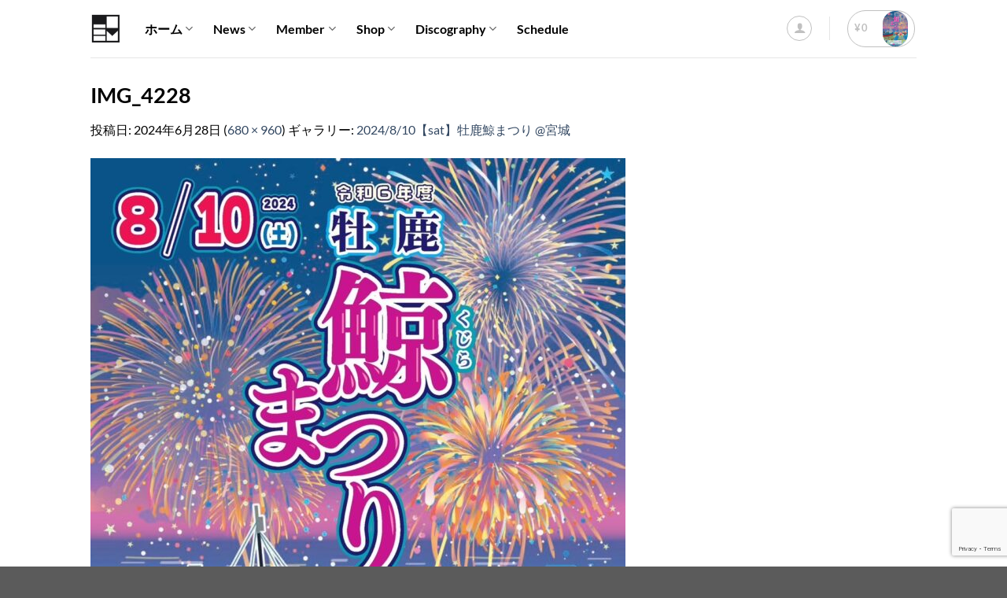

--- FILE ---
content_type: text/html; charset=UTF-8
request_url: https://poem-project.com/2024-8-10%E3%80%90sat%E3%80%91%E7%89%A1%E9%B9%BF%E9%AF%A8%E3%81%BE%E3%81%A4%E3%82%8A-%E5%AE%AE%E5%9F%8E/img_4228/
body_size: 16552
content:
<!DOCTYPE html>
<html dir="ltr" lang="ja" prefix="og: https://ogp.me/ns#" class="loading-site no-js">
<head>
	<meta charset="UTF-8" />
	<link rel="profile" href="http://gmpg.org/xfn/11" />
	<link rel="pingback" href="https://poem-project.com/xmlrpc.php" />

					<script>document.documentElement.className = document.documentElement.className + ' yes-js js_active js'</script>
			<script>(function(html){html.className = html.className.replace(/\bno-js\b/,'js')})(document.documentElement);</script>
<title>IMG_4228 | [ POEM ] 東北のアイドルユニット・POEM</title>
	<style>img:is([sizes="auto" i], [sizes^="auto," i]) { contain-intrinsic-size: 3000px 1500px }</style>
	
		<!-- All in One SEO 4.9.3 - aioseo.com -->
	<meta name="robots" content="max-image-preview:large" />
	<meta name="author" content="POEM"/>
	<link rel="canonical" href="https://poem-project.com/2024-8-10%e3%80%90sat%e3%80%91%e7%89%a1%e9%b9%bf%e9%af%a8%e3%81%be%e3%81%a4%e3%82%8a-%e5%ae%ae%e5%9f%8e/img_4228/#main" />
	<meta name="generator" content="All in One SEO (AIOSEO) 4.9.3" />
		<meta property="og:locale" content="ja_JP" />
		<meta property="og:site_name" content="[ POEM ] 東北のアイドルユニット・POEM |" />
		<meta property="og:type" content="article" />
		<meta property="og:title" content="IMG_4228 | [ POEM ] 東北のアイドルユニット・POEM" />
		<meta property="og:url" content="https://poem-project.com/2024-8-10%e3%80%90sat%e3%80%91%e7%89%a1%e9%b9%bf%e9%af%a8%e3%81%be%e3%81%a4%e3%82%8a-%e5%ae%ae%e5%9f%8e/img_4228/#main" />
		<meta property="article:published_time" content="2024-06-28T09:57:18+00:00" />
		<meta property="article:modified_time" content="2024-06-28T09:57:18+00:00" />
		<meta name="twitter:card" content="summary" />
		<meta name="twitter:title" content="IMG_4228 | [ POEM ] 東北のアイドルユニット・POEM" />
		<script type="application/ld+json" class="aioseo-schema">
			{"@context":"https:\/\/schema.org","@graph":[{"@type":"BreadcrumbList","@id":"https:\/\/poem-project.com\/2024-8-10%e3%80%90sat%e3%80%91%e7%89%a1%e9%b9%bf%e9%af%a8%e3%81%be%e3%81%a4%e3%82%8a-%e5%ae%ae%e5%9f%8e\/img_4228\/#main#breadcrumblist","itemListElement":[{"@type":"ListItem","@id":"https:\/\/poem-project.com#listItem","position":1,"name":"Home","item":"https:\/\/poem-project.com","nextItem":{"@type":"ListItem","@id":"https:\/\/poem-project.com\/2024-8-10%e3%80%90sat%e3%80%91%e7%89%a1%e9%b9%bf%e9%af%a8%e3%81%be%e3%81%a4%e3%82%8a-%e5%ae%ae%e5%9f%8e\/img_4228\/#main#listItem","name":"IMG_4228"}},{"@type":"ListItem","@id":"https:\/\/poem-project.com\/2024-8-10%e3%80%90sat%e3%80%91%e7%89%a1%e9%b9%bf%e9%af%a8%e3%81%be%e3%81%a4%e3%82%8a-%e5%ae%ae%e5%9f%8e\/img_4228\/#main#listItem","position":2,"name":"IMG_4228","previousItem":{"@type":"ListItem","@id":"https:\/\/poem-project.com#listItem","name":"Home"}}]},{"@type":"ItemPage","@id":"https:\/\/poem-project.com\/2024-8-10%e3%80%90sat%e3%80%91%e7%89%a1%e9%b9%bf%e9%af%a8%e3%81%be%e3%81%a4%e3%82%8a-%e5%ae%ae%e5%9f%8e\/img_4228\/#main#itempage","url":"https:\/\/poem-project.com\/2024-8-10%e3%80%90sat%e3%80%91%e7%89%a1%e9%b9%bf%e9%af%a8%e3%81%be%e3%81%a4%e3%82%8a-%e5%ae%ae%e5%9f%8e\/img_4228\/#main","name":"IMG_4228 | [ POEM ] \u6771\u5317\u306e\u30a2\u30a4\u30c9\u30eb\u30e6\u30cb\u30c3\u30c8\u30fbPOEM","inLanguage":"ja","isPartOf":{"@id":"https:\/\/poem-project.com\/#website"},"breadcrumb":{"@id":"https:\/\/poem-project.com\/2024-8-10%e3%80%90sat%e3%80%91%e7%89%a1%e9%b9%bf%e9%af%a8%e3%81%be%e3%81%a4%e3%82%8a-%e5%ae%ae%e5%9f%8e\/img_4228\/#main#breadcrumblist"},"author":{"@id":"https:\/\/poem-project.com\/author\/infopoem-project-com\/#author"},"creator":{"@id":"https:\/\/poem-project.com\/author\/infopoem-project-com\/#author"},"datePublished":"2024-06-28T18:57:18+09:00","dateModified":"2024-06-28T18:57:18+09:00"},{"@type":"Organization","@id":"https:\/\/poem-project.com\/#organization","name":"[ POEM ] \u6771\u5317\u306e\u30a2\u30a4\u30c9\u30eb\u30e6\u30cb\u30c3\u30c8\u30fbPOEM","url":"https:\/\/poem-project.com\/"},{"@type":"Person","@id":"https:\/\/poem-project.com\/author\/infopoem-project-com\/#author","url":"https:\/\/poem-project.com\/author\/infopoem-project-com\/","name":"POEM","image":{"@type":"ImageObject","@id":"https:\/\/poem-project.com\/2024-8-10%e3%80%90sat%e3%80%91%e7%89%a1%e9%b9%bf%e9%af%a8%e3%81%be%e3%81%a4%e3%82%8a-%e5%ae%ae%e5%9f%8e\/img_4228\/#main#authorImage","url":"https:\/\/secure.gravatar.com\/avatar\/4e3d1b330c2deb30915cf5b31cd085f8?s=96&d=mm&r=g","width":96,"height":96,"caption":"POEM"}},{"@type":"WebSite","@id":"https:\/\/poem-project.com\/#website","url":"https:\/\/poem-project.com\/","name":"[ POEM ] \u6771\u5317\u306e\u30a2\u30a4\u30c9\u30eb\u30e6\u30cb\u30c3\u30c8\u30fbPOEM","inLanguage":"ja","publisher":{"@id":"https:\/\/poem-project.com\/#organization"}}]}
		</script>
		<!-- All in One SEO -->

<meta name="viewport" content="width=device-width, initial-scale=1" /><link rel='prefetch' href='https://poem-project.com/wp-content/themes/flatsome/assets/js/flatsome.js?ver=e1ad26bd5672989785e1' />
<link rel='prefetch' href='https://poem-project.com/wp-content/themes/flatsome/assets/js/chunk.slider.js?ver=3.19.8' />
<link rel='prefetch' href='https://poem-project.com/wp-content/themes/flatsome/assets/js/chunk.popups.js?ver=3.19.8' />
<link rel='prefetch' href='https://poem-project.com/wp-content/themes/flatsome/assets/js/chunk.tooltips.js?ver=3.19.8' />
<link rel='prefetch' href='https://poem-project.com/wp-content/themes/flatsome/assets/js/woocommerce.js?ver=dd6035ce106022a74757' />
<link rel="alternate" type="application/rss+xml" title="[ POEM ] 東北のアイドルユニット・POEM &raquo; フィード" href="https://poem-project.com/feed/" />
<link rel="alternate" type="application/rss+xml" title="[ POEM ] 東北のアイドルユニット・POEM &raquo; コメントフィード" href="https://poem-project.com/comments/feed/" />
<script type="text/javascript">
/* <![CDATA[ */
window._wpemojiSettings = {"baseUrl":"https:\/\/s.w.org\/images\/core\/emoji\/15.0.3\/72x72\/","ext":".png","svgUrl":"https:\/\/s.w.org\/images\/core\/emoji\/15.0.3\/svg\/","svgExt":".svg","source":{"concatemoji":"https:\/\/poem-project.com\/wp-includes\/js\/wp-emoji-release.min.js?ver=6.7.4"}};
/*! This file is auto-generated */
!function(i,n){var o,s,e;function c(e){try{var t={supportTests:e,timestamp:(new Date).valueOf()};sessionStorage.setItem(o,JSON.stringify(t))}catch(e){}}function p(e,t,n){e.clearRect(0,0,e.canvas.width,e.canvas.height),e.fillText(t,0,0);var t=new Uint32Array(e.getImageData(0,0,e.canvas.width,e.canvas.height).data),r=(e.clearRect(0,0,e.canvas.width,e.canvas.height),e.fillText(n,0,0),new Uint32Array(e.getImageData(0,0,e.canvas.width,e.canvas.height).data));return t.every(function(e,t){return e===r[t]})}function u(e,t,n){switch(t){case"flag":return n(e,"\ud83c\udff3\ufe0f\u200d\u26a7\ufe0f","\ud83c\udff3\ufe0f\u200b\u26a7\ufe0f")?!1:!n(e,"\ud83c\uddfa\ud83c\uddf3","\ud83c\uddfa\u200b\ud83c\uddf3")&&!n(e,"\ud83c\udff4\udb40\udc67\udb40\udc62\udb40\udc65\udb40\udc6e\udb40\udc67\udb40\udc7f","\ud83c\udff4\u200b\udb40\udc67\u200b\udb40\udc62\u200b\udb40\udc65\u200b\udb40\udc6e\u200b\udb40\udc67\u200b\udb40\udc7f");case"emoji":return!n(e,"\ud83d\udc26\u200d\u2b1b","\ud83d\udc26\u200b\u2b1b")}return!1}function f(e,t,n){var r="undefined"!=typeof WorkerGlobalScope&&self instanceof WorkerGlobalScope?new OffscreenCanvas(300,150):i.createElement("canvas"),a=r.getContext("2d",{willReadFrequently:!0}),o=(a.textBaseline="top",a.font="600 32px Arial",{});return e.forEach(function(e){o[e]=t(a,e,n)}),o}function t(e){var t=i.createElement("script");t.src=e,t.defer=!0,i.head.appendChild(t)}"undefined"!=typeof Promise&&(o="wpEmojiSettingsSupports",s=["flag","emoji"],n.supports={everything:!0,everythingExceptFlag:!0},e=new Promise(function(e){i.addEventListener("DOMContentLoaded",e,{once:!0})}),new Promise(function(t){var n=function(){try{var e=JSON.parse(sessionStorage.getItem(o));if("object"==typeof e&&"number"==typeof e.timestamp&&(new Date).valueOf()<e.timestamp+604800&&"object"==typeof e.supportTests)return e.supportTests}catch(e){}return null}();if(!n){if("undefined"!=typeof Worker&&"undefined"!=typeof OffscreenCanvas&&"undefined"!=typeof URL&&URL.createObjectURL&&"undefined"!=typeof Blob)try{var e="postMessage("+f.toString()+"("+[JSON.stringify(s),u.toString(),p.toString()].join(",")+"));",r=new Blob([e],{type:"text/javascript"}),a=new Worker(URL.createObjectURL(r),{name:"wpTestEmojiSupports"});return void(a.onmessage=function(e){c(n=e.data),a.terminate(),t(n)})}catch(e){}c(n=f(s,u,p))}t(n)}).then(function(e){for(var t in e)n.supports[t]=e[t],n.supports.everything=n.supports.everything&&n.supports[t],"flag"!==t&&(n.supports.everythingExceptFlag=n.supports.everythingExceptFlag&&n.supports[t]);n.supports.everythingExceptFlag=n.supports.everythingExceptFlag&&!n.supports.flag,n.DOMReady=!1,n.readyCallback=function(){n.DOMReady=!0}}).then(function(){return e}).then(function(){var e;n.supports.everything||(n.readyCallback(),(e=n.source||{}).concatemoji?t(e.concatemoji):e.wpemoji&&e.twemoji&&(t(e.twemoji),t(e.wpemoji)))}))}((window,document),window._wpemojiSettings);
/* ]]> */
</script>
<style id='wp-emoji-styles-inline-css' type='text/css'>

	img.wp-smiley, img.emoji {
		display: inline !important;
		border: none !important;
		box-shadow: none !important;
		height: 1em !important;
		width: 1em !important;
		margin: 0 0.07em !important;
		vertical-align: -0.1em !important;
		background: none !important;
		padding: 0 !important;
	}
</style>
<style id='wp-block-library-inline-css' type='text/css'>
:root{--wp-admin-theme-color:#007cba;--wp-admin-theme-color--rgb:0,124,186;--wp-admin-theme-color-darker-10:#006ba1;--wp-admin-theme-color-darker-10--rgb:0,107,161;--wp-admin-theme-color-darker-20:#005a87;--wp-admin-theme-color-darker-20--rgb:0,90,135;--wp-admin-border-width-focus:2px;--wp-block-synced-color:#7a00df;--wp-block-synced-color--rgb:122,0,223;--wp-bound-block-color:var(--wp-block-synced-color)}@media (min-resolution:192dpi){:root{--wp-admin-border-width-focus:1.5px}}.wp-element-button{cursor:pointer}:root{--wp--preset--font-size--normal:16px;--wp--preset--font-size--huge:42px}:root .has-very-light-gray-background-color{background-color:#eee}:root .has-very-dark-gray-background-color{background-color:#313131}:root .has-very-light-gray-color{color:#eee}:root .has-very-dark-gray-color{color:#313131}:root .has-vivid-green-cyan-to-vivid-cyan-blue-gradient-background{background:linear-gradient(135deg,#00d084,#0693e3)}:root .has-purple-crush-gradient-background{background:linear-gradient(135deg,#34e2e4,#4721fb 50%,#ab1dfe)}:root .has-hazy-dawn-gradient-background{background:linear-gradient(135deg,#faaca8,#dad0ec)}:root .has-subdued-olive-gradient-background{background:linear-gradient(135deg,#fafae1,#67a671)}:root .has-atomic-cream-gradient-background{background:linear-gradient(135deg,#fdd79a,#004a59)}:root .has-nightshade-gradient-background{background:linear-gradient(135deg,#330968,#31cdcf)}:root .has-midnight-gradient-background{background:linear-gradient(135deg,#020381,#2874fc)}.has-regular-font-size{font-size:1em}.has-larger-font-size{font-size:2.625em}.has-normal-font-size{font-size:var(--wp--preset--font-size--normal)}.has-huge-font-size{font-size:var(--wp--preset--font-size--huge)}.has-text-align-center{text-align:center}.has-text-align-left{text-align:left}.has-text-align-right{text-align:right}#end-resizable-editor-section{display:none}.aligncenter{clear:both}.items-justified-left{justify-content:flex-start}.items-justified-center{justify-content:center}.items-justified-right{justify-content:flex-end}.items-justified-space-between{justify-content:space-between}.screen-reader-text{border:0;clip:rect(1px,1px,1px,1px);clip-path:inset(50%);height:1px;margin:-1px;overflow:hidden;padding:0;position:absolute;width:1px;word-wrap:normal!important}.screen-reader-text:focus{background-color:#ddd;clip:auto!important;clip-path:none;color:#444;display:block;font-size:1em;height:auto;left:5px;line-height:normal;padding:15px 23px 14px;text-decoration:none;top:5px;width:auto;z-index:100000}html :where(.has-border-color){border-style:solid}html :where([style*=border-top-color]){border-top-style:solid}html :where([style*=border-right-color]){border-right-style:solid}html :where([style*=border-bottom-color]){border-bottom-style:solid}html :where([style*=border-left-color]){border-left-style:solid}html :where([style*=border-width]){border-style:solid}html :where([style*=border-top-width]){border-top-style:solid}html :where([style*=border-right-width]){border-right-style:solid}html :where([style*=border-bottom-width]){border-bottom-style:solid}html :where([style*=border-left-width]){border-left-style:solid}html :where(img[class*=wp-image-]){height:auto;max-width:100%}:where(figure){margin:0 0 1em}html :where(.is-position-sticky){--wp-admin--admin-bar--position-offset:var(--wp-admin--admin-bar--height,0px)}@media screen and (max-width:600px){html :where(.is-position-sticky){--wp-admin--admin-bar--position-offset:0px}}
</style>
<link rel='stylesheet' id='contact-form-7-css' href='https://poem-project.com/wp-content/plugins/contact-form-7/includes/css/styles.css?ver=6.1.4' type='text/css' media='all' />
<style id='woocommerce-inline-inline-css' type='text/css'>
.woocommerce form .form-row .required { visibility: visible; }
</style>
<link rel='stylesheet' id='brands-styles-css' href='https://poem-project.com/wp-content/plugins/woocommerce/assets/css/brands.css?ver=10.3.7' type='text/css' media='all' />
<link rel='stylesheet' id='wc-gateway-linepay-smart-payment-buttons-css' href='https://poem-project.com/wp-content/plugins/woocommerce-for-japan/assets/css/linepay_button.css?ver=6.7.4' type='text/css' media='all' />
<link rel='stylesheet' id='flatsome-woocommerce-wishlist-css' href='https://poem-project.com/wp-content/themes/flatsome/inc/integrations/wc-yith-wishlist/wishlist.css?ver=3.19.8' type='text/css' media='all' />
<link rel='stylesheet' id='tablepress-default-css' href='https://poem-project.com/wp-content/plugins/tablepress/css/build/default.css?ver=3.2.6' type='text/css' media='all' />
<link rel='stylesheet' id='flatsome-main-css' href='https://poem-project.com/wp-content/themes/flatsome/assets/css/flatsome.css?ver=3.19.8' type='text/css' media='all' />
<style id='flatsome-main-inline-css' type='text/css'>
@font-face {
				font-family: "fl-icons";
				font-display: block;
				src: url(https://poem-project.com/wp-content/themes/flatsome/assets/css/icons/fl-icons.eot?v=3.19.8);
				src:
					url(https://poem-project.com/wp-content/themes/flatsome/assets/css/icons/fl-icons.eot#iefix?v=3.19.8) format("embedded-opentype"),
					url(https://poem-project.com/wp-content/themes/flatsome/assets/css/icons/fl-icons.woff2?v=3.19.8) format("woff2"),
					url(https://poem-project.com/wp-content/themes/flatsome/assets/css/icons/fl-icons.ttf?v=3.19.8) format("truetype"),
					url(https://poem-project.com/wp-content/themes/flatsome/assets/css/icons/fl-icons.woff?v=3.19.8) format("woff"),
					url(https://poem-project.com/wp-content/themes/flatsome/assets/css/icons/fl-icons.svg?v=3.19.8#fl-icons) format("svg");
			}
</style>
<link rel='stylesheet' id='flatsome-shop-css' href='https://poem-project.com/wp-content/themes/flatsome/assets/css/flatsome-shop.css?ver=3.19.8' type='text/css' media='all' />
<link rel='stylesheet' id='flatsome-style-css' href='https://poem-project.com/wp-content/themes/flatsome/style.css?ver=3.19.8' type='text/css' media='all' />
<script type="text/javascript" src="https://poem-project.com/wp-includes/js/jquery/jquery.min.js?ver=3.7.1" id="jquery-core-js"></script>
<script type="text/javascript" src="https://poem-project.com/wp-includes/js/jquery/jquery-migrate.min.js?ver=3.4.1" id="jquery-migrate-js"></script>
<script type="text/javascript" src="https://poem-project.com/wp-content/plugins/woocommerce/assets/js/jquery-blockui/jquery.blockUI.min.js?ver=2.7.0-wc.10.3.7" id="wc-jquery-blockui-js" data-wp-strategy="defer"></script>
<script type="text/javascript" id="wc-add-to-cart-js-extra">
/* <![CDATA[ */
var wc_add_to_cart_params = {"ajax_url":"\/wp-admin\/admin-ajax.php","wc_ajax_url":"\/?wc-ajax=%%endpoint%%","i18n_view_cart":"\u304a\u8cb7\u3044\u7269\u30ab\u30b4\u3092\u8868\u793a","cart_url":"https:\/\/poem-project.com\/cart\/","is_cart":"","cart_redirect_after_add":"no"};
/* ]]> */
</script>
<script type="text/javascript" src="https://poem-project.com/wp-content/plugins/woocommerce/assets/js/frontend/add-to-cart.min.js?ver=10.3.7" id="wc-add-to-cart-js" defer="defer" data-wp-strategy="defer"></script>
<script type="text/javascript" src="https://poem-project.com/wp-content/plugins/woocommerce/assets/js/js-cookie/js.cookie.min.js?ver=2.1.4-wc.10.3.7" id="wc-js-cookie-js" data-wp-strategy="defer"></script>
<link rel="https://api.w.org/" href="https://poem-project.com/wp-json/" /><link rel="alternate" title="JSON" type="application/json" href="https://poem-project.com/wp-json/wp/v2/media/16478" /><link rel="EditURI" type="application/rsd+xml" title="RSD" href="https://poem-project.com/xmlrpc.php?rsd" />
<meta name="generator" content="WordPress 6.7.4" />
<meta name="generator" content="WooCommerce 10.3.7" />
<link rel='shortlink' href='https://poem-project.com/?p=16478' />
<link rel="alternate" title="oEmbed (JSON)" type="application/json+oembed" href="https://poem-project.com/wp-json/oembed/1.0/embed?url=https%3A%2F%2Fpoem-project.com%2F2024-8-10%25e3%2580%2590sat%25e3%2580%2591%25e7%2589%25a1%25e9%25b9%25bf%25e9%25af%25a8%25e3%2581%25be%25e3%2581%25a4%25e3%2582%258a-%25e5%25ae%25ae%25e5%259f%258e%2Fimg_4228%2F%23main" />
<link rel="alternate" title="oEmbed (XML)" type="text/xml+oembed" href="https://poem-project.com/wp-json/oembed/1.0/embed?url=https%3A%2F%2Fpoem-project.com%2F2024-8-10%25e3%2580%2590sat%25e3%2580%2591%25e7%2589%25a1%25e9%25b9%25bf%25e9%25af%25a8%25e3%2581%25be%25e3%2581%25a4%25e3%2582%258a-%25e5%25ae%25ae%25e5%259f%258e%2Fimg_4228%2F%23main&#038;format=xml" />
	<noscript><style>.woocommerce-product-gallery{ opacity: 1 !important; }</style></noscript>
	<link rel="icon" href="https://poem-project.com/wp-content/uploads/2021/01/cropped-IMG_6965-32x32.jpg" sizes="32x32" />
<link rel="icon" href="https://poem-project.com/wp-content/uploads/2021/01/cropped-IMG_6965-192x192.jpg" sizes="192x192" />
<link rel="apple-touch-icon" href="https://poem-project.com/wp-content/uploads/2021/01/cropped-IMG_6965-180x180.jpg" />
<meta name="msapplication-TileImage" content="https://poem-project.com/wp-content/uploads/2021/01/cropped-IMG_6965-270x270.jpg" />
<style id="custom-css" type="text/css">:root {--primary-color: #32dca6;--fs-color-primary: #32dca6;--fs-color-secondary: #d26e4b;--fs-color-success: #1E73BE;--fs-color-alert: #b20000;--fs-experimental-link-color: #334862;--fs-experimental-link-color-hover: #111;}.tooltipster-base {--tooltip-color: #fff;--tooltip-bg-color: #000;}.off-canvas-right .mfp-content, .off-canvas-left .mfp-content {--drawer-width: 300px;}.off-canvas .mfp-content.off-canvas-cart {--drawer-width: 360px;}.header-main{height: 73px}#logo img{max-height: 73px}#logo{width:39px;}.header-top{min-height: 30px}.transparent .header-main{height: 90px}.transparent #logo img{max-height: 90px}.has-transparent + .page-title:first-of-type,.has-transparent + #main > .page-title,.has-transparent + #main > div > .page-title,.has-transparent + #main .page-header-wrapper:first-of-type .page-title{padding-top: 90px;}.header.show-on-scroll,.stuck .header-main{height:70px!important}.stuck #logo img{max-height: 70px!important}.header-bottom {background-color: #f1f1f1}.header-main .nav > li > a{line-height: 16px }.stuck .header-main .nav > li > a{line-height: 50px }@media (max-width: 549px) {.header-main{height: 70px}#logo img{max-height: 70px}}body{color: #000000}h1,h2,h3,h4,h5,h6,.heading-font{color: #000000;}body{font-family: Lato, sans-serif;}body {font-weight: 400;font-style: normal;}.nav > li > a {font-family: Lato, sans-serif;}.mobile-sidebar-levels-2 .nav > li > ul > li > a {font-family: Lato, sans-serif;}.nav > li > a,.mobile-sidebar-levels-2 .nav > li > ul > li > a {font-weight: 700;font-style: normal;}h1,h2,h3,h4,h5,h6,.heading-font, .off-canvas-center .nav-sidebar.nav-vertical > li > a{font-family: Lato, sans-serif;}h1,h2,h3,h4,h5,h6,.heading-font,.banner h1,.banner h2 {font-weight: 700;font-style: normal;}.alt-font{font-family: "Dancing Script", sans-serif;}.alt-font {font-weight: 400!important;font-style: normal!important;}.header:not(.transparent) .header-nav-main.nav > li > a {color: #000000;}@media screen and (min-width: 550px){.products .box-vertical .box-image{min-width: 247px!important;width: 247px!important;}}.nav-vertical-fly-out > li + li {border-top-width: 1px; border-top-style: solid;}.label-new.menu-item > a:after{content:"New";}.label-hot.menu-item > a:after{content:"Hot";}.label-sale.menu-item > a:after{content:"Sale";}.label-popular.menu-item > a:after{content:"人気";}</style><style id="kirki-inline-styles">/* latin-ext */
@font-face {
  font-family: 'Lato';
  font-style: normal;
  font-weight: 400;
  font-display: swap;
  src: url(https://poem-project.com/wp-content/fonts/lato/S6uyw4BMUTPHjxAwXjeu.woff2) format('woff2');
  unicode-range: U+0100-02BA, U+02BD-02C5, U+02C7-02CC, U+02CE-02D7, U+02DD-02FF, U+0304, U+0308, U+0329, U+1D00-1DBF, U+1E00-1E9F, U+1EF2-1EFF, U+2020, U+20A0-20AB, U+20AD-20C0, U+2113, U+2C60-2C7F, U+A720-A7FF;
}
/* latin */
@font-face {
  font-family: 'Lato';
  font-style: normal;
  font-weight: 400;
  font-display: swap;
  src: url(https://poem-project.com/wp-content/fonts/lato/S6uyw4BMUTPHjx4wXg.woff2) format('woff2');
  unicode-range: U+0000-00FF, U+0131, U+0152-0153, U+02BB-02BC, U+02C6, U+02DA, U+02DC, U+0304, U+0308, U+0329, U+2000-206F, U+20AC, U+2122, U+2191, U+2193, U+2212, U+2215, U+FEFF, U+FFFD;
}
/* latin-ext */
@font-face {
  font-family: 'Lato';
  font-style: normal;
  font-weight: 700;
  font-display: swap;
  src: url(https://poem-project.com/wp-content/fonts/lato/S6u9w4BMUTPHh6UVSwaPGR_p.woff2) format('woff2');
  unicode-range: U+0100-02BA, U+02BD-02C5, U+02C7-02CC, U+02CE-02D7, U+02DD-02FF, U+0304, U+0308, U+0329, U+1D00-1DBF, U+1E00-1E9F, U+1EF2-1EFF, U+2020, U+20A0-20AB, U+20AD-20C0, U+2113, U+2C60-2C7F, U+A720-A7FF;
}
/* latin */
@font-face {
  font-family: 'Lato';
  font-style: normal;
  font-weight: 700;
  font-display: swap;
  src: url(https://poem-project.com/wp-content/fonts/lato/S6u9w4BMUTPHh6UVSwiPGQ.woff2) format('woff2');
  unicode-range: U+0000-00FF, U+0131, U+0152-0153, U+02BB-02BC, U+02C6, U+02DA, U+02DC, U+0304, U+0308, U+0329, U+2000-206F, U+20AC, U+2122, U+2191, U+2193, U+2212, U+2215, U+FEFF, U+FFFD;
}/* vietnamese */
@font-face {
  font-family: 'Dancing Script';
  font-style: normal;
  font-weight: 400;
  font-display: swap;
  src: url(https://poem-project.com/wp-content/fonts/dancing-script/If2cXTr6YS-zF4S-kcSWSVi_sxjsohD9F50Ruu7BMSo3Rep8ltA.woff2) format('woff2');
  unicode-range: U+0102-0103, U+0110-0111, U+0128-0129, U+0168-0169, U+01A0-01A1, U+01AF-01B0, U+0300-0301, U+0303-0304, U+0308-0309, U+0323, U+0329, U+1EA0-1EF9, U+20AB;
}
/* latin-ext */
@font-face {
  font-family: 'Dancing Script';
  font-style: normal;
  font-weight: 400;
  font-display: swap;
  src: url(https://poem-project.com/wp-content/fonts/dancing-script/If2cXTr6YS-zF4S-kcSWSVi_sxjsohD9F50Ruu7BMSo3ROp8ltA.woff2) format('woff2');
  unicode-range: U+0100-02BA, U+02BD-02C5, U+02C7-02CC, U+02CE-02D7, U+02DD-02FF, U+0304, U+0308, U+0329, U+1D00-1DBF, U+1E00-1E9F, U+1EF2-1EFF, U+2020, U+20A0-20AB, U+20AD-20C0, U+2113, U+2C60-2C7F, U+A720-A7FF;
}
/* latin */
@font-face {
  font-family: 'Dancing Script';
  font-style: normal;
  font-weight: 400;
  font-display: swap;
  src: url(https://poem-project.com/wp-content/fonts/dancing-script/If2cXTr6YS-zF4S-kcSWSVi_sxjsohD9F50Ruu7BMSo3Sup8.woff2) format('woff2');
  unicode-range: U+0000-00FF, U+0131, U+0152-0153, U+02BB-02BC, U+02C6, U+02DA, U+02DC, U+0304, U+0308, U+0329, U+2000-206F, U+20AC, U+2122, U+2191, U+2193, U+2212, U+2215, U+FEFF, U+FFFD;
}</style></head>

<body class="attachment attachment-template-default single single-attachment postid-16478 attachmentid-16478 attachment-jpeg theme-flatsome woocommerce-no-js lightbox nav-dropdown-has-arrow nav-dropdown-has-shadow nav-dropdown-has-border">


<a class="skip-link screen-reader-text" href="#main">Skip to content</a>

<div id="wrapper">

	
	<header id="header" class="header has-sticky sticky-jump">
		<div class="header-wrapper">
			<div id="masthead" class="header-main ">
      <div class="header-inner flex-row container logo-left medium-logo-center" role="navigation">

          <!-- Logo -->
          <div id="logo" class="flex-col logo">
            
<!-- Header logo -->
<a href="https://poem-project.com/" title="[ POEM ] 東北のアイドルユニット・POEM" rel="home">
		<img width="567" height="800" src="https://poem-project.com/wp-content/uploads/2024/06/IMG_4228-567x800.jpeg" class="header-logo-sticky" alt="[ POEM ] 東北のアイドルユニット・POEM"/><img width="474" height="473" src="https://poem-project.com/wp-content/uploads/2021/01/IMG_6965.jpg" class="header_logo header-logo" alt="[ POEM ] 東北のアイドルユニット・POEM"/><img  width="567" height="800" src="https://poem-project.com/wp-content/uploads/2024/06/IMG_4228-567x800.jpeg" class="header-logo-dark" alt="[ POEM ] 東北のアイドルユニット・POEM"/></a>
          </div>

          <!-- Mobile Left Elements -->
          <div class="flex-col show-for-medium flex-left">
            <ul class="mobile-nav nav nav-left ">
              <li class="nav-icon has-icon">
  		<a href="#" data-open="#main-menu" data-pos="left" data-bg="main-menu-overlay" data-color="" class="is-small" aria-label="Menu" aria-controls="main-menu" aria-expanded="false">

		  <i class="icon-menu" ></i>
		  <span class="menu-title uppercase hide-for-small">Menu</span>		</a>
	</li>
            </ul>
          </div>

          <!-- Left Elements -->
          <div class="flex-col hide-for-medium flex-left
            flex-grow">
            <ul class="header-nav header-nav-main nav nav-left  nav-size-large nav-spacing-xlarge" >
              <li id="menu-item-4987" class="menu-item menu-item-type-custom menu-item-object-custom menu-item-home menu-item-has-children menu-item-4987 menu-item-design-default has-dropdown"><a href="http://poem-project.com/" class="nav-top-link" aria-expanded="false" aria-haspopup="menu">ホーム<i class="icon-angle-down" ></i></a>
<ul class="sub-menu nav-dropdown nav-dropdown-default">
	<li id="menu-item-7536" class="menu-item menu-item-type-post_type menu-item-object-page menu-item-7536"><a href="https://poem-project.com/elements/pages/contact/">CONTACT</a></li>
	<li id="menu-item-7535" class="menu-item menu-item-type-post_type menu-item-object-page menu-item-7535"><a href="https://poem-project.com/%e3%82%aa%e3%83%bc%e3%83%87%e3%82%a3%e3%82%b7%e3%83%a7%e3%83%b3/">オーディション</a></li>
	<li id="menu-item-3927" class="menu-item menu-item-type-post_type menu-item-object-page menu-item-3927"><a href="https://poem-project.com/%e6%b3%a8%e6%84%8f%e4%ba%8b%e9%a0%85/">注意事項</a></li>
	<li id="menu-item-3926" class="menu-item menu-item-type-post_type menu-item-object-page menu-item-3926"><a href="https://poem-project.com/%e7%94%b3%e8%be%bc%e3%81%bf%e3%81%af%e3%81%93%e3%81%a1%e3%82%89%e3%81%8b%e3%82%89/">LIVE 申込みはこちらから</a></li>
	<li id="menu-item-7534" class="menu-item menu-item-type-post_type menu-item-object-page menu-item-7534"><a href="https://poem-project.com/%e5%87%ba%e6%bc%94%e4%be%9d%e9%a0%bc/">出演依頼</a></li>
</ul>
</li>
<li id="menu-item-7431" class="menu-item menu-item-type-taxonomy menu-item-object-category menu-item-has-children menu-item-7431 menu-item-design-default has-dropdown"><a href="https://poem-project.com/category/news/" class="nav-top-link" aria-expanded="false" aria-haspopup="menu">News<i class="icon-angle-down" ></i></a>
<ul class="sub-menu nav-dropdown nav-dropdown-default">
	<li id="menu-item-7433" class="menu-item menu-item-type-taxonomy menu-item-object-category menu-item-7433"><a href="https://poem-project.com/category/headline/">Head Line</a></li>
	<li id="menu-item-7434" class="menu-item menu-item-type-taxonomy menu-item-object-category menu-item-7434"><a href="https://poem-project.com/category/info/">Top Info</a></li>
	<li id="menu-item-7464" class="menu-item menu-item-type-taxonomy menu-item-object-category menu-item-7464"><a href="https://poem-project.com/category/days/">Days</a></li>
	<li id="menu-item-7463" class="menu-item menu-item-type-taxonomy menu-item-object-category menu-item-7463"><a href="https://poem-project.com/category/road/">road</a></li>
	<li id="menu-item-7430" class="menu-item menu-item-type-taxonomy menu-item-object-category menu-item-7430"><a href="https://poem-project.com/category/breaking/">Breaking</a></li>
</ul>
</li>
<li id="menu-item-388" class="menu-item menu-item-type-post_type menu-item-object-page menu-item-has-children menu-item-388 menu-item-design-default has-dropdown"><a href="https://poem-project.com/member/" class="nav-top-link" aria-expanded="false" aria-haspopup="menu">Member<i class="icon-angle-down" ></i></a>
<ul class="sub-menu nav-dropdown nav-dropdown-default">
	<li id="menu-item-4990" class="menu-item menu-item-type-post_type menu-item-object-page menu-item-4990"><a href="https://poem-project.com/photo-contest/">Photo Collection</a></li>
</ul>
</li>
<li id="menu-item-12412" class="menu-item menu-item-type-post_type menu-item-object-page menu-item-has-children menu-item-12412 menu-item-design-default has-dropdown"><a href="https://poem-project.com/shop/" class="nav-top-link" aria-expanded="false" aria-haspopup="menu">Shop<i class="icon-angle-down" ></i></a>
<ul class="sub-menu nav-dropdown nav-dropdown-default">
	<li id="menu-item-7426" class="menu-item menu-item-type-post_type menu-item-object-page menu-item-privacy-policy menu-item-7426"><a href="https://poem-project.com/privacy-policy/">プライバシーポリシー</a></li>
	<li id="menu-item-7425" class="menu-item menu-item-type-post_type menu-item-object-page menu-item-7425"><a href="https://poem-project.com/tokutei/">特定商取引法に基づく表記</a></li>
</ul>
</li>
<li id="menu-item-3921" class="menu-item menu-item-type-post_type menu-item-object-page menu-item-has-children menu-item-3921 menu-item-design-default has-dropdown"><a href="https://poem-project.com/discography/" class="nav-top-link" aria-expanded="false" aria-haspopup="menu">Discography<i class="icon-angle-down" ></i></a>
<ul class="sub-menu nav-dropdown nav-dropdown-default">
	<li id="menu-item-8187" class="menu-item menu-item-type-post_type menu-item-object-page menu-item-has-children menu-item-8187 nav-dropdown-col"><a href="https://poem-project.com/song-lyrics/">Song Lyrics</a>
	<ul class="sub-menu nav-column nav-dropdown-default">
		<li id="menu-item-8186" class="menu-item menu-item-type-post_type menu-item-object-page menu-item-8186"><a href="https://poem-project.com/m1-%e3%82%bd%e3%83%a9%e3%83%af%e3%82%bf%e3%83%aa-%e4%bd%9c%e8%a9%9e%ef%bc%9a%e3%81%88%e3%81%b3%e3%81%9a%e3%82%93%e3%80%80%e4%bd%9c%e6%9b%b2%ef%bc%9aaiu%e3%80%80%e7%b7%a8%e6%9b%b2%ef%bc%9aaiu/">ソラワタリ</a></li>
		<li id="menu-item-8184" class="menu-item menu-item-type-post_type menu-item-object-page menu-item-8184"><a href="https://poem-project.com/paradigm-shift/">Paradigm Shift</a></li>
		<li id="menu-item-8176" class="menu-item menu-item-type-post_type menu-item-object-page menu-item-8176"><a href="https://poem-project.com/shiny/">Shiny</a></li>
		<li id="menu-item-8185" class="menu-item menu-item-type-post_type menu-item-object-page menu-item-8185"><a href="https://poem-project.com/jump/">Jump</a></li>
		<li id="menu-item-8178" class="menu-item menu-item-type-post_type menu-item-object-page menu-item-8178"><a href="https://poem-project.com/step-love/">Step Love</a></li>
		<li id="menu-item-8182" class="menu-item menu-item-type-post_type menu-item-object-page menu-item-8182"><a href="https://poem-project.com/days/">Days</a></li>
		<li id="menu-item-8177" class="menu-item menu-item-type-post_type menu-item-object-page menu-item-8177"><a href="https://poem-project.com/%e5%a4%8f%e5%a4%a2/">夏夢</a></li>
		<li id="menu-item-8181" class="menu-item menu-item-type-post_type menu-item-object-page menu-item-8181"><a href="https://poem-project.com/flower/">Flower</a></li>
		<li id="menu-item-8183" class="menu-item menu-item-type-post_type menu-item-object-page menu-item-8183"><a href="https://poem-project.com/butterfly/">Butterfly</a></li>
		<li id="menu-item-8175" class="menu-item menu-item-type-post_type menu-item-object-page menu-item-8175"><a href="https://poem-project.com/hello/">Hello…</a></li>
		<li id="menu-item-8179" class="menu-item menu-item-type-post_type menu-item-object-page menu-item-8179"><a href="https://poem-project.com/tears/">Tears</a></li>
		<li id="menu-item-8180" class="menu-item menu-item-type-post_type menu-item-object-page menu-item-8180"><a href="https://poem-project.com/keep-it-up/">Keep it up !</a></li>
	</ul>
</li>
</ul>
</li>
<li id="menu-item-3922" class="menu-item menu-item-type-post_type menu-item-object-page menu-item-3922 menu-item-design-default"><a href="https://poem-project.com/schedule/" class="nav-top-link">Schedule</a></li>
            </ul>
          </div>

          <!-- Right Elements -->
          <div class="flex-col hide-for-medium flex-right">
            <ul class="header-nav header-nav-main nav nav-right  nav-size-large nav-spacing-xlarge">
              
<li class="account-item has-icon" >
<div class="header-button">
	<a href="https://poem-project.com/my-account/" class="nav-top-link nav-top-not-logged-in icon button circle is-outline is-small icon button circle is-outline is-small" title="ログイン" aria-label="ログイン" data-open="#login-form-popup" >
		<i class="icon-user" ></i>	</a>


</div>

</li>
<li class="header-divider"></li><li class="cart-item has-icon has-dropdown">
<div class="header-button">
<a href="https://poem-project.com/cart/" class="header-cart-link icon button circle is-outline is-small" title="お買い物カゴ" >

<span class="header-cart-title">
          <span class="cart-price"><span class="woocommerce-Price-amount amount"><bdi><span class="woocommerce-Price-currencySymbol">&yen;</span>0</bdi></span></span>
  </span>

  <span class="image-icon header-cart-icon" data-icon-label="0">
	<img class="cart-img-icon" alt="お買い物カゴ" src="https://poem-project.com/wp-content/uploads/2024/06/IMG_4228-567x800.jpeg" width="567" height="800"/>
  </span>
</a>
</div>
 <ul class="nav-dropdown nav-dropdown-default">
    <li class="html widget_shopping_cart">
      <div class="widget_shopping_cart_content">
        

	<div class="ux-mini-cart-empty flex flex-row-col text-center pt pb">
				<div class="ux-mini-cart-empty-icon">
			<svg xmlns="http://www.w3.org/2000/svg" viewBox="0 0 17 19" style="opacity:.1;height:80px;">
				<path d="M8.5 0C6.7 0 5.3 1.2 5.3 2.7v2H2.1c-.3 0-.6.3-.7.7L0 18.2c0 .4.2.8.6.8h15.7c.4 0 .7-.3.7-.7v-.1L15.6 5.4c0-.3-.3-.6-.7-.6h-3.2v-2c0-1.6-1.4-2.8-3.2-2.8zM6.7 2.7c0-.8.8-1.4 1.8-1.4s1.8.6 1.8 1.4v2H6.7v-2zm7.5 3.4 1.3 11.5h-14L2.8 6.1h2.5v1.4c0 .4.3.7.7.7.4 0 .7-.3.7-.7V6.1h3.5v1.4c0 .4.3.7.7.7s.7-.3.7-.7V6.1h2.6z" fill-rule="evenodd" clip-rule="evenodd" fill="currentColor"></path>
			</svg>
		</div>
				<p class="woocommerce-mini-cart__empty-message empty">お買い物カゴに商品がありません。</p>
					<p class="return-to-shop">
				<a class="button primary wc-backward" href="https://poem-project.com/shop/">
					ショップに戻る				</a>
			</p>
				</div>


      </div>
    </li>
     </ul>

</li>
            </ul>
          </div>

          <!-- Mobile Right Elements -->
          <div class="flex-col show-for-medium flex-right">
            <ul class="mobile-nav nav nav-right ">
              <li class="cart-item has-icon">

<div class="header-button">
		<a href="https://poem-project.com/cart/" class="header-cart-link icon button circle is-outline is-small off-canvas-toggle nav-top-link" title="お買い物カゴ" data-open="#cart-popup" data-class="off-canvas-cart" data-pos="right" >

  <span class="image-icon header-cart-icon" data-icon-label="0">
	<img class="cart-img-icon" alt="お買い物カゴ" src="https://poem-project.com/wp-content/uploads/2024/06/IMG_4228-567x800.jpeg" width="567" height="800"/>
  </span>
</a>
</div>

  <!-- Cart Sidebar Popup -->
  <div id="cart-popup" class="mfp-hide">
  <div class="cart-popup-inner inner-padding cart-popup-inner--sticky">
      <div class="cart-popup-title text-center">
          <span class="heading-font uppercase">お買い物カゴ</span>
          <div class="is-divider"></div>
      </div>
	  <div class="widget_shopping_cart">
		  <div class="widget_shopping_cart_content">
			  

	<div class="ux-mini-cart-empty flex flex-row-col text-center pt pb">
				<div class="ux-mini-cart-empty-icon">
			<svg xmlns="http://www.w3.org/2000/svg" viewBox="0 0 17 19" style="opacity:.1;height:80px;">
				<path d="M8.5 0C6.7 0 5.3 1.2 5.3 2.7v2H2.1c-.3 0-.6.3-.7.7L0 18.2c0 .4.2.8.6.8h15.7c.4 0 .7-.3.7-.7v-.1L15.6 5.4c0-.3-.3-.6-.7-.6h-3.2v-2c0-1.6-1.4-2.8-3.2-2.8zM6.7 2.7c0-.8.8-1.4 1.8-1.4s1.8.6 1.8 1.4v2H6.7v-2zm7.5 3.4 1.3 11.5h-14L2.8 6.1h2.5v1.4c0 .4.3.7.7.7.4 0 .7-.3.7-.7V6.1h3.5v1.4c0 .4.3.7.7.7s.7-.3.7-.7V6.1h2.6z" fill-rule="evenodd" clip-rule="evenodd" fill="currentColor"></path>
			</svg>
		</div>
				<p class="woocommerce-mini-cart__empty-message empty">お買い物カゴに商品がありません。</p>
					<p class="return-to-shop">
				<a class="button primary wc-backward" href="https://poem-project.com/shop/">
					ショップに戻る				</a>
			</p>
				</div>


		  </div>
	  </div>
               </div>
  </div>

</li>
            </ul>
          </div>

      </div>

            <div class="container"><div class="top-divider full-width"></div></div>
      </div>

<div class="header-bg-container fill"><div class="header-bg-image fill"></div><div class="header-bg-color fill"></div></div>		</div>
	</header>

	
	<main id="main" class="">

	<div id="primary" class="content-area image-attachment page-wrapper">
		<div id="content" class="site-content" role="main">
			<div class="row">
				<div class="large-12 columns">

				
					<article id="post-16478" class="post-16478 attachment type-attachment status-inherit hentry">
						<header class="entry-header">
							<h1 class="entry-title">IMG_4228</h1>

							<div class="entry-meta">
								投稿日: <span class="entry-date"><time class="entry-date" datetime="2024-06-28T18:57:18+09:00" pubdate>2024年6月28日</time></span> (<a href="https://poem-project.com/wp-content/uploads/2024/06/IMG_4228.jpeg" title="フルサイズ画像へのリンク">680 &times; 960</a>) ギャラリー: <a href="https://poem-project.com/2024-8-10%e3%80%90sat%e3%80%91%e7%89%a1%e9%b9%bf%e9%af%a8%e3%81%be%e3%81%a4%e3%82%8a-%e5%ae%ae%e5%9f%8e/" title="2024/8/10【sat】牡鹿鯨まつり @宮城 へ戻る"rel="gallery">2024/8/10【sat】牡鹿鯨まつり @宮城</a>															</div>
						</header>

						<div class="entry-content">

							<div class="entry-attachment">
								<div class="attachment">
									
									<a href="https://poem-project.com/wp-content/uploads/2024/06/IMG_4228.jpeg" title="IMG_4228" rel="attachment"><img width="680" height="960" src="https://poem-project.com/wp-content/uploads/2024/06/IMG_4228.jpeg" class="attachment-1200x1200 size-1200x1200" alt="" decoding="async" fetchpriority="high" srcset="https://poem-project.com/wp-content/uploads/2024/06/IMG_4228.jpeg 680w, https://poem-project.com/wp-content/uploads/2024/06/IMG_4228-283x400.jpeg 283w, https://poem-project.com/wp-content/uploads/2024/06/IMG_4228-567x800.jpeg 567w, https://poem-project.com/wp-content/uploads/2024/06/IMG_4228-510x720.jpeg 510w" sizes="(max-width: 680px) 100vw, 680px" /></a>
								</div>

															</div>

														
						</div>

						<footer class="entry-meta">
															コメントとトラックバックは現在受け付けていません。																				</footer>


							<nav role="navigation" id="image-navigation" class="navigation-image">
								<div class="nav-previous"></div>
								<div class="nav-next"></div>
							</nav>
					</article>

					
							</div>
			</div>
		</div>
	</div>


</main>

<footer id="footer" class="footer-wrapper">

	
<!-- FOOTER 1 -->

<!-- FOOTER 2 -->



<div class="absolute-footer dark medium-text-center small-text-center">
  <div class="container clearfix">

    
    <div class="footer-primary pull-left">
              <div class="menu-menu-container"><ul id="menu-menu-1" class="links footer-nav uppercase"><li class="menu-item menu-item-type-custom menu-item-object-custom menu-item-home menu-item-4987"><a href="http://poem-project.com/">ホーム</a></li>
<li class="menu-item menu-item-type-taxonomy menu-item-object-category menu-item-7431"><a href="https://poem-project.com/category/news/">News</a></li>
<li class="menu-item menu-item-type-post_type menu-item-object-page menu-item-388"><a href="https://poem-project.com/member/">Member</a></li>
<li class="menu-item menu-item-type-post_type menu-item-object-page menu-item-12412"><a href="https://poem-project.com/shop/">Shop</a></li>
<li class="menu-item menu-item-type-post_type menu-item-object-page menu-item-3921"><a href="https://poem-project.com/discography/">Discography</a></li>
<li class="menu-item menu-item-type-post_type menu-item-object-page menu-item-3922"><a href="https://poem-project.com/schedule/">Schedule</a></li>
</ul></div>            <div class="copyright-footer">
        Copyright 2026 © <strong>Once Promotion</strong>      </div>
          </div>
  </div>
</div>

<a href="#top" class="back-to-top button icon invert plain fixed bottom z-1 is-outline hide-for-medium circle" id="top-link" aria-label="Go to top"><i class="icon-angle-up" ></i></a>

</footer>

</div>

<div id="main-menu" class="mobile-sidebar no-scrollbar mfp-hide">

	
	<div class="sidebar-menu no-scrollbar ">

		
					<ul class="nav nav-sidebar nav-vertical nav-uppercase" data-tab="1">
				<li class="menu-item menu-item-type-custom menu-item-object-custom menu-item-home menu-item-has-children menu-item-4987"><a href="http://poem-project.com/">ホーム</a>
<ul class="sub-menu nav-sidebar-ul children">
	<li class="menu-item menu-item-type-post_type menu-item-object-page menu-item-7536"><a href="https://poem-project.com/elements/pages/contact/">CONTACT</a></li>
	<li class="menu-item menu-item-type-post_type menu-item-object-page menu-item-7535"><a href="https://poem-project.com/%e3%82%aa%e3%83%bc%e3%83%87%e3%82%a3%e3%82%b7%e3%83%a7%e3%83%b3/">オーディション</a></li>
	<li class="menu-item menu-item-type-post_type menu-item-object-page menu-item-3927"><a href="https://poem-project.com/%e6%b3%a8%e6%84%8f%e4%ba%8b%e9%a0%85/">注意事項</a></li>
	<li class="menu-item menu-item-type-post_type menu-item-object-page menu-item-3926"><a href="https://poem-project.com/%e7%94%b3%e8%be%bc%e3%81%bf%e3%81%af%e3%81%93%e3%81%a1%e3%82%89%e3%81%8b%e3%82%89/">LIVE 申込みはこちらから</a></li>
	<li class="menu-item menu-item-type-post_type menu-item-object-page menu-item-7534"><a href="https://poem-project.com/%e5%87%ba%e6%bc%94%e4%be%9d%e9%a0%bc/">出演依頼</a></li>
</ul>
</li>
<li class="menu-item menu-item-type-taxonomy menu-item-object-category menu-item-has-children menu-item-7431"><a href="https://poem-project.com/category/news/">News</a>
<ul class="sub-menu nav-sidebar-ul children">
	<li class="menu-item menu-item-type-taxonomy menu-item-object-category menu-item-7433"><a href="https://poem-project.com/category/headline/">Head Line</a></li>
	<li class="menu-item menu-item-type-taxonomy menu-item-object-category menu-item-7434"><a href="https://poem-project.com/category/info/">Top Info</a></li>
	<li class="menu-item menu-item-type-taxonomy menu-item-object-category menu-item-7464"><a href="https://poem-project.com/category/days/">Days</a></li>
	<li class="menu-item menu-item-type-taxonomy menu-item-object-category menu-item-7463"><a href="https://poem-project.com/category/road/">road</a></li>
	<li class="menu-item menu-item-type-taxonomy menu-item-object-category menu-item-7430"><a href="https://poem-project.com/category/breaking/">Breaking</a></li>
</ul>
</li>
<li class="menu-item menu-item-type-post_type menu-item-object-page menu-item-has-children menu-item-388"><a href="https://poem-project.com/member/">Member</a>
<ul class="sub-menu nav-sidebar-ul children">
	<li class="menu-item menu-item-type-post_type menu-item-object-page menu-item-4990"><a href="https://poem-project.com/photo-contest/">Photo Collection</a></li>
</ul>
</li>
<li class="menu-item menu-item-type-post_type menu-item-object-page menu-item-has-children menu-item-12412"><a href="https://poem-project.com/shop/">Shop</a>
<ul class="sub-menu nav-sidebar-ul children">
	<li class="menu-item menu-item-type-post_type menu-item-object-page menu-item-privacy-policy menu-item-7426"><a href="https://poem-project.com/privacy-policy/">プライバシーポリシー</a></li>
	<li class="menu-item menu-item-type-post_type menu-item-object-page menu-item-7425"><a href="https://poem-project.com/tokutei/">特定商取引法に基づく表記</a></li>
</ul>
</li>
<li class="menu-item menu-item-type-post_type menu-item-object-page menu-item-has-children menu-item-3921"><a href="https://poem-project.com/discography/">Discography</a>
<ul class="sub-menu nav-sidebar-ul children">
	<li class="menu-item menu-item-type-post_type menu-item-object-page menu-item-has-children menu-item-8187"><a href="https://poem-project.com/song-lyrics/">Song Lyrics</a>
	<ul class="sub-menu nav-sidebar-ul">
		<li class="menu-item menu-item-type-post_type menu-item-object-page menu-item-8186"><a href="https://poem-project.com/m1-%e3%82%bd%e3%83%a9%e3%83%af%e3%82%bf%e3%83%aa-%e4%bd%9c%e8%a9%9e%ef%bc%9a%e3%81%88%e3%81%b3%e3%81%9a%e3%82%93%e3%80%80%e4%bd%9c%e6%9b%b2%ef%bc%9aaiu%e3%80%80%e7%b7%a8%e6%9b%b2%ef%bc%9aaiu/">ソラワタリ</a></li>
		<li class="menu-item menu-item-type-post_type menu-item-object-page menu-item-8184"><a href="https://poem-project.com/paradigm-shift/">Paradigm Shift</a></li>
		<li class="menu-item menu-item-type-post_type menu-item-object-page menu-item-8176"><a href="https://poem-project.com/shiny/">Shiny</a></li>
		<li class="menu-item menu-item-type-post_type menu-item-object-page menu-item-8185"><a href="https://poem-project.com/jump/">Jump</a></li>
		<li class="menu-item menu-item-type-post_type menu-item-object-page menu-item-8178"><a href="https://poem-project.com/step-love/">Step Love</a></li>
		<li class="menu-item menu-item-type-post_type menu-item-object-page menu-item-8182"><a href="https://poem-project.com/days/">Days</a></li>
		<li class="menu-item menu-item-type-post_type menu-item-object-page menu-item-8177"><a href="https://poem-project.com/%e5%a4%8f%e5%a4%a2/">夏夢</a></li>
		<li class="menu-item menu-item-type-post_type menu-item-object-page menu-item-8181"><a href="https://poem-project.com/flower/">Flower</a></li>
		<li class="menu-item menu-item-type-post_type menu-item-object-page menu-item-8183"><a href="https://poem-project.com/butterfly/">Butterfly</a></li>
		<li class="menu-item menu-item-type-post_type menu-item-object-page menu-item-8175"><a href="https://poem-project.com/hello/">Hello…</a></li>
		<li class="menu-item menu-item-type-post_type menu-item-object-page menu-item-8179"><a href="https://poem-project.com/tears/">Tears</a></li>
		<li class="menu-item menu-item-type-post_type menu-item-object-page menu-item-8180"><a href="https://poem-project.com/keep-it-up/">Keep it up !</a></li>
	</ul>
</li>
</ul>
</li>
<li class="menu-item menu-item-type-post_type menu-item-object-page menu-item-3922"><a href="https://poem-project.com/schedule/">Schedule</a></li>

<li class="account-item has-icon menu-item">
			<a href="https://poem-project.com/my-account/" class="nav-top-link nav-top-not-logged-in" title="ログイン" >
			<span class="header-account-title">
				ログイン			</span>
		</a>
	
	</li>
<li class="html header-social-icons ml-0">
	<div class="social-icons follow-icons" ><a href="http://url" target="_blank" data-label="Facebook" class="icon plain facebook tooltip" title="Facebookでフォロー" aria-label="Facebookでフォロー" rel="noopener nofollow" ><i class="icon-facebook" ></i></a><a href="http://url" target="_blank" data-label="Instagram" class="icon plain instagram tooltip" title="インスタでフォロー" aria-label="インスタでフォロー" rel="noopener nofollow" ><i class="icon-instagram" ></i></a><a href="http://url" data-label="Twitter" target="_blank" class="icon plain twitter tooltip" title="Twitterでフォロー" aria-label="Twitterでフォロー" rel="noopener nofollow" ><i class="icon-twitter" ></i></a><a href="mailto:your@email" data-label="E-mail" target="_blank" class="icon plain email tooltip" title="メールをどうぞ" aria-label="メールをどうぞ" rel="nofollow noopener" ><i class="icon-envelop" ></i></a></div></li>
			</ul>
		
		
	</div>

	
</div>
    <div id="login-form-popup" class="lightbox-content mfp-hide">
            	<div class="woocommerce">
      		<div class="woocommerce-notices-wrapper"></div>
<div class="account-container lightbox-inner">

	
			<div class="account-login-inner">

				<h3 class="uppercase">ログイン</h3>

				<form class="woocommerce-form woocommerce-form-login login" method="post">

					
					<p class="woocommerce-form-row woocommerce-form-row--wide form-row form-row-wide">
						<label for="username">ユーザー名またはメールアドレス&nbsp;<span class="required" aria-hidden="true">*</span><span class="screen-reader-text">必須</span></label>
						<input type="text" class="woocommerce-Input woocommerce-Input--text input-text" name="username" id="username" autocomplete="username" value="" required aria-required="true" />					</p>
					<p class="woocommerce-form-row woocommerce-form-row--wide form-row form-row-wide">
						<label for="password">パスワード&nbsp;<span class="required" aria-hidden="true">*</span><span class="screen-reader-text">必須</span></label>
						<input class="woocommerce-Input woocommerce-Input--text input-text" type="password" name="password" id="password" autocomplete="current-password" required aria-required="true" />
					</p>

					
					<p class="form-row">
						<label class="woocommerce-form__label woocommerce-form__label-for-checkbox woocommerce-form-login__rememberme">
							<input class="woocommerce-form__input woocommerce-form__input-checkbox" name="rememberme" type="checkbox" id="rememberme" value="forever" /> <span>ログイン状態を保存</span>
						</label>
						<input type="hidden" id="woocommerce-login-nonce" name="woocommerce-login-nonce" value="fcb9cc72b3" /><input type="hidden" name="_wp_http_referer" value="/2024-8-10%E3%80%90sat%E3%80%91%E7%89%A1%E9%B9%BF%E9%AF%A8%E3%81%BE%E3%81%A4%E3%82%8A-%E5%AE%AE%E5%9F%8E/img_4228/" />						<button type="submit" class="woocommerce-button button woocommerce-form-login__submit" name="login" value="ログイン">ログイン</button>
					</p>
					<p class="woocommerce-LostPassword lost_password">
						<a href="https://poem-project.com/my-account/lost-password/">パスワードをお忘れですか ?</a>
					</p>

					
				</form>
			</div>

			
</div>

		</div>
      	    </div>
  	<script type='text/javascript'>
		(function () {
			var c = document.body.className;
			c = c.replace(/woocommerce-no-js/, 'woocommerce-js');
			document.body.className = c;
		})();
	</script>
	<link rel='stylesheet' id='wc-blocks-style-css' href='https://poem-project.com/wp-content/plugins/woocommerce/assets/client/blocks/wc-blocks.css?ver=wc-10.3.7' type='text/css' media='all' />
<style id='global-styles-inline-css' type='text/css'>
:root{--wp--preset--aspect-ratio--square: 1;--wp--preset--aspect-ratio--4-3: 4/3;--wp--preset--aspect-ratio--3-4: 3/4;--wp--preset--aspect-ratio--3-2: 3/2;--wp--preset--aspect-ratio--2-3: 2/3;--wp--preset--aspect-ratio--16-9: 16/9;--wp--preset--aspect-ratio--9-16: 9/16;--wp--preset--color--black: #000000;--wp--preset--color--cyan-bluish-gray: #abb8c3;--wp--preset--color--white: #ffffff;--wp--preset--color--pale-pink: #f78da7;--wp--preset--color--vivid-red: #cf2e2e;--wp--preset--color--luminous-vivid-orange: #ff6900;--wp--preset--color--luminous-vivid-amber: #fcb900;--wp--preset--color--light-green-cyan: #7bdcb5;--wp--preset--color--vivid-green-cyan: #00d084;--wp--preset--color--pale-cyan-blue: #8ed1fc;--wp--preset--color--vivid-cyan-blue: #0693e3;--wp--preset--color--vivid-purple: #9b51e0;--wp--preset--color--primary: #32dca6;--wp--preset--color--secondary: #d26e4b;--wp--preset--color--success: #1E73BE;--wp--preset--color--alert: #b20000;--wp--preset--gradient--vivid-cyan-blue-to-vivid-purple: linear-gradient(135deg,rgba(6,147,227,1) 0%,rgb(155,81,224) 100%);--wp--preset--gradient--light-green-cyan-to-vivid-green-cyan: linear-gradient(135deg,rgb(122,220,180) 0%,rgb(0,208,130) 100%);--wp--preset--gradient--luminous-vivid-amber-to-luminous-vivid-orange: linear-gradient(135deg,rgba(252,185,0,1) 0%,rgba(255,105,0,1) 100%);--wp--preset--gradient--luminous-vivid-orange-to-vivid-red: linear-gradient(135deg,rgba(255,105,0,1) 0%,rgb(207,46,46) 100%);--wp--preset--gradient--very-light-gray-to-cyan-bluish-gray: linear-gradient(135deg,rgb(238,238,238) 0%,rgb(169,184,195) 100%);--wp--preset--gradient--cool-to-warm-spectrum: linear-gradient(135deg,rgb(74,234,220) 0%,rgb(151,120,209) 20%,rgb(207,42,186) 40%,rgb(238,44,130) 60%,rgb(251,105,98) 80%,rgb(254,248,76) 100%);--wp--preset--gradient--blush-light-purple: linear-gradient(135deg,rgb(255,206,236) 0%,rgb(152,150,240) 100%);--wp--preset--gradient--blush-bordeaux: linear-gradient(135deg,rgb(254,205,165) 0%,rgb(254,45,45) 50%,rgb(107,0,62) 100%);--wp--preset--gradient--luminous-dusk: linear-gradient(135deg,rgb(255,203,112) 0%,rgb(199,81,192) 50%,rgb(65,88,208) 100%);--wp--preset--gradient--pale-ocean: linear-gradient(135deg,rgb(255,245,203) 0%,rgb(182,227,212) 50%,rgb(51,167,181) 100%);--wp--preset--gradient--electric-grass: linear-gradient(135deg,rgb(202,248,128) 0%,rgb(113,206,126) 100%);--wp--preset--gradient--midnight: linear-gradient(135deg,rgb(2,3,129) 0%,rgb(40,116,252) 100%);--wp--preset--font-size--small: 13px;--wp--preset--font-size--medium: 20px;--wp--preset--font-size--large: 36px;--wp--preset--font-size--x-large: 42px;--wp--preset--spacing--20: 0.44rem;--wp--preset--spacing--30: 0.67rem;--wp--preset--spacing--40: 1rem;--wp--preset--spacing--50: 1.5rem;--wp--preset--spacing--60: 2.25rem;--wp--preset--spacing--70: 3.38rem;--wp--preset--spacing--80: 5.06rem;--wp--preset--shadow--natural: 6px 6px 9px rgba(0, 0, 0, 0.2);--wp--preset--shadow--deep: 12px 12px 50px rgba(0, 0, 0, 0.4);--wp--preset--shadow--sharp: 6px 6px 0px rgba(0, 0, 0, 0.2);--wp--preset--shadow--outlined: 6px 6px 0px -3px rgba(255, 255, 255, 1), 6px 6px rgba(0, 0, 0, 1);--wp--preset--shadow--crisp: 6px 6px 0px rgba(0, 0, 0, 1);}:where(body) { margin: 0; }.wp-site-blocks > .alignleft { float: left; margin-right: 2em; }.wp-site-blocks > .alignright { float: right; margin-left: 2em; }.wp-site-blocks > .aligncenter { justify-content: center; margin-left: auto; margin-right: auto; }:where(.is-layout-flex){gap: 0.5em;}:where(.is-layout-grid){gap: 0.5em;}.is-layout-flow > .alignleft{float: left;margin-inline-start: 0;margin-inline-end: 2em;}.is-layout-flow > .alignright{float: right;margin-inline-start: 2em;margin-inline-end: 0;}.is-layout-flow > .aligncenter{margin-left: auto !important;margin-right: auto !important;}.is-layout-constrained > .alignleft{float: left;margin-inline-start: 0;margin-inline-end: 2em;}.is-layout-constrained > .alignright{float: right;margin-inline-start: 2em;margin-inline-end: 0;}.is-layout-constrained > .aligncenter{margin-left: auto !important;margin-right: auto !important;}.is-layout-constrained > :where(:not(.alignleft):not(.alignright):not(.alignfull)){margin-left: auto !important;margin-right: auto !important;}body .is-layout-flex{display: flex;}.is-layout-flex{flex-wrap: wrap;align-items: center;}.is-layout-flex > :is(*, div){margin: 0;}body .is-layout-grid{display: grid;}.is-layout-grid > :is(*, div){margin: 0;}body{padding-top: 0px;padding-right: 0px;padding-bottom: 0px;padding-left: 0px;}a:where(:not(.wp-element-button)){text-decoration: none;}:root :where(.wp-element-button, .wp-block-button__link){background-color: #32373c;border-width: 0;color: #fff;font-family: inherit;font-size: inherit;line-height: inherit;padding: calc(0.667em + 2px) calc(1.333em + 2px);text-decoration: none;}.has-black-color{color: var(--wp--preset--color--black) !important;}.has-cyan-bluish-gray-color{color: var(--wp--preset--color--cyan-bluish-gray) !important;}.has-white-color{color: var(--wp--preset--color--white) !important;}.has-pale-pink-color{color: var(--wp--preset--color--pale-pink) !important;}.has-vivid-red-color{color: var(--wp--preset--color--vivid-red) !important;}.has-luminous-vivid-orange-color{color: var(--wp--preset--color--luminous-vivid-orange) !important;}.has-luminous-vivid-amber-color{color: var(--wp--preset--color--luminous-vivid-amber) !important;}.has-light-green-cyan-color{color: var(--wp--preset--color--light-green-cyan) !important;}.has-vivid-green-cyan-color{color: var(--wp--preset--color--vivid-green-cyan) !important;}.has-pale-cyan-blue-color{color: var(--wp--preset--color--pale-cyan-blue) !important;}.has-vivid-cyan-blue-color{color: var(--wp--preset--color--vivid-cyan-blue) !important;}.has-vivid-purple-color{color: var(--wp--preset--color--vivid-purple) !important;}.has-primary-color{color: var(--wp--preset--color--primary) !important;}.has-secondary-color{color: var(--wp--preset--color--secondary) !important;}.has-success-color{color: var(--wp--preset--color--success) !important;}.has-alert-color{color: var(--wp--preset--color--alert) !important;}.has-black-background-color{background-color: var(--wp--preset--color--black) !important;}.has-cyan-bluish-gray-background-color{background-color: var(--wp--preset--color--cyan-bluish-gray) !important;}.has-white-background-color{background-color: var(--wp--preset--color--white) !important;}.has-pale-pink-background-color{background-color: var(--wp--preset--color--pale-pink) !important;}.has-vivid-red-background-color{background-color: var(--wp--preset--color--vivid-red) !important;}.has-luminous-vivid-orange-background-color{background-color: var(--wp--preset--color--luminous-vivid-orange) !important;}.has-luminous-vivid-amber-background-color{background-color: var(--wp--preset--color--luminous-vivid-amber) !important;}.has-light-green-cyan-background-color{background-color: var(--wp--preset--color--light-green-cyan) !important;}.has-vivid-green-cyan-background-color{background-color: var(--wp--preset--color--vivid-green-cyan) !important;}.has-pale-cyan-blue-background-color{background-color: var(--wp--preset--color--pale-cyan-blue) !important;}.has-vivid-cyan-blue-background-color{background-color: var(--wp--preset--color--vivid-cyan-blue) !important;}.has-vivid-purple-background-color{background-color: var(--wp--preset--color--vivid-purple) !important;}.has-primary-background-color{background-color: var(--wp--preset--color--primary) !important;}.has-secondary-background-color{background-color: var(--wp--preset--color--secondary) !important;}.has-success-background-color{background-color: var(--wp--preset--color--success) !important;}.has-alert-background-color{background-color: var(--wp--preset--color--alert) !important;}.has-black-border-color{border-color: var(--wp--preset--color--black) !important;}.has-cyan-bluish-gray-border-color{border-color: var(--wp--preset--color--cyan-bluish-gray) !important;}.has-white-border-color{border-color: var(--wp--preset--color--white) !important;}.has-pale-pink-border-color{border-color: var(--wp--preset--color--pale-pink) !important;}.has-vivid-red-border-color{border-color: var(--wp--preset--color--vivid-red) !important;}.has-luminous-vivid-orange-border-color{border-color: var(--wp--preset--color--luminous-vivid-orange) !important;}.has-luminous-vivid-amber-border-color{border-color: var(--wp--preset--color--luminous-vivid-amber) !important;}.has-light-green-cyan-border-color{border-color: var(--wp--preset--color--light-green-cyan) !important;}.has-vivid-green-cyan-border-color{border-color: var(--wp--preset--color--vivid-green-cyan) !important;}.has-pale-cyan-blue-border-color{border-color: var(--wp--preset--color--pale-cyan-blue) !important;}.has-vivid-cyan-blue-border-color{border-color: var(--wp--preset--color--vivid-cyan-blue) !important;}.has-vivid-purple-border-color{border-color: var(--wp--preset--color--vivid-purple) !important;}.has-primary-border-color{border-color: var(--wp--preset--color--primary) !important;}.has-secondary-border-color{border-color: var(--wp--preset--color--secondary) !important;}.has-success-border-color{border-color: var(--wp--preset--color--success) !important;}.has-alert-border-color{border-color: var(--wp--preset--color--alert) !important;}.has-vivid-cyan-blue-to-vivid-purple-gradient-background{background: var(--wp--preset--gradient--vivid-cyan-blue-to-vivid-purple) !important;}.has-light-green-cyan-to-vivid-green-cyan-gradient-background{background: var(--wp--preset--gradient--light-green-cyan-to-vivid-green-cyan) !important;}.has-luminous-vivid-amber-to-luminous-vivid-orange-gradient-background{background: var(--wp--preset--gradient--luminous-vivid-amber-to-luminous-vivid-orange) !important;}.has-luminous-vivid-orange-to-vivid-red-gradient-background{background: var(--wp--preset--gradient--luminous-vivid-orange-to-vivid-red) !important;}.has-very-light-gray-to-cyan-bluish-gray-gradient-background{background: var(--wp--preset--gradient--very-light-gray-to-cyan-bluish-gray) !important;}.has-cool-to-warm-spectrum-gradient-background{background: var(--wp--preset--gradient--cool-to-warm-spectrum) !important;}.has-blush-light-purple-gradient-background{background: var(--wp--preset--gradient--blush-light-purple) !important;}.has-blush-bordeaux-gradient-background{background: var(--wp--preset--gradient--blush-bordeaux) !important;}.has-luminous-dusk-gradient-background{background: var(--wp--preset--gradient--luminous-dusk) !important;}.has-pale-ocean-gradient-background{background: var(--wp--preset--gradient--pale-ocean) !important;}.has-electric-grass-gradient-background{background: var(--wp--preset--gradient--electric-grass) !important;}.has-midnight-gradient-background{background: var(--wp--preset--gradient--midnight) !important;}.has-small-font-size{font-size: var(--wp--preset--font-size--small) !important;}.has-medium-font-size{font-size: var(--wp--preset--font-size--medium) !important;}.has-large-font-size{font-size: var(--wp--preset--font-size--large) !important;}.has-x-large-font-size{font-size: var(--wp--preset--font-size--x-large) !important;}
</style>
<script type="text/javascript" src="https://poem-project.com/wp-includes/js/dist/hooks.min.js?ver=4d63a3d491d11ffd8ac6" id="wp-hooks-js"></script>
<script type="text/javascript" src="https://poem-project.com/wp-includes/js/dist/i18n.min.js?ver=5e580eb46a90c2b997e6" id="wp-i18n-js"></script>
<script type="text/javascript" id="wp-i18n-js-after">
/* <![CDATA[ */
wp.i18n.setLocaleData( { 'text direction\u0004ltr': [ 'ltr' ] } );
/* ]]> */
</script>
<script type="text/javascript" src="https://poem-project.com/wp-content/plugins/contact-form-7/includes/swv/js/index.js?ver=6.1.4" id="swv-js"></script>
<script type="text/javascript" id="contact-form-7-js-translations">
/* <![CDATA[ */
( function( domain, translations ) {
	var localeData = translations.locale_data[ domain ] || translations.locale_data.messages;
	localeData[""].domain = domain;
	wp.i18n.setLocaleData( localeData, domain );
} )( "contact-form-7", {"translation-revision-date":"2025-11-30 08:12:23+0000","generator":"GlotPress\/4.0.3","domain":"messages","locale_data":{"messages":{"":{"domain":"messages","plural-forms":"nplurals=1; plural=0;","lang":"ja_JP"},"This contact form is placed in the wrong place.":["\u3053\u306e\u30b3\u30f3\u30bf\u30af\u30c8\u30d5\u30a9\u30fc\u30e0\u306f\u9593\u9055\u3063\u305f\u4f4d\u7f6e\u306b\u7f6e\u304b\u308c\u3066\u3044\u307e\u3059\u3002"],"Error:":["\u30a8\u30e9\u30fc:"]}},"comment":{"reference":"includes\/js\/index.js"}} );
/* ]]> */
</script>
<script type="text/javascript" id="contact-form-7-js-before">
/* <![CDATA[ */
var wpcf7 = {
    "api": {
        "root": "https:\/\/poem-project.com\/wp-json\/",
        "namespace": "contact-form-7\/v1"
    }
};
/* ]]> */
</script>
<script type="text/javascript" src="https://poem-project.com/wp-content/plugins/contact-form-7/includes/js/index.js?ver=6.1.4" id="contact-form-7-js"></script>
<script type="text/javascript" id="woocommerce-js-extra">
/* <![CDATA[ */
var woocommerce_params = {"ajax_url":"\/wp-admin\/admin-ajax.php","wc_ajax_url":"\/?wc-ajax=%%endpoint%%","i18n_password_show":"\u30d1\u30b9\u30ef\u30fc\u30c9\u3092\u8868\u793a","i18n_password_hide":"\u30d1\u30b9\u30ef\u30fc\u30c9\u3092\u96a0\u3059"};
/* ]]> */
</script>
<script type="text/javascript" src="https://poem-project.com/wp-content/plugins/woocommerce/assets/js/frontend/woocommerce.min.js?ver=10.3.7" id="woocommerce-js" data-wp-strategy="defer"></script>
<script type="text/javascript" src="https://poem-project.com/wp-includes/js/hoverIntent.min.js?ver=1.10.2" id="hoverIntent-js"></script>
<script type="text/javascript" id="flatsome-js-js-extra">
/* <![CDATA[ */
var flatsomeVars = {"theme":{"version":"3.19.8"},"ajaxurl":"https:\/\/poem-project.com\/wp-admin\/admin-ajax.php","rtl":"","sticky_height":"70","stickyHeaderHeight":"0","scrollPaddingTop":"0","assets_url":"https:\/\/poem-project.com\/wp-content\/themes\/flatsome\/assets\/","lightbox":{"close_markup":"<button title=\"%title%\" type=\"button\" class=\"mfp-close\"><svg xmlns=\"http:\/\/www.w3.org\/2000\/svg\" width=\"28\" height=\"28\" viewBox=\"0 0 24 24\" fill=\"none\" stroke=\"currentColor\" stroke-width=\"2\" stroke-linecap=\"round\" stroke-linejoin=\"round\" class=\"feather feather-x\"><line x1=\"18\" y1=\"6\" x2=\"6\" y2=\"18\"><\/line><line x1=\"6\" y1=\"6\" x2=\"18\" y2=\"18\"><\/line><\/svg><\/button>","close_btn_inside":false},"user":{"can_edit_pages":false},"i18n":{"mainMenu":"\u30e1\u30a4\u30f3\u30e1\u30cb\u30e5\u30fc","toggleButton":"Toggle"},"options":{"cookie_notice_version":"1","swatches_layout":false,"swatches_disable_deselect":false,"swatches_box_select_event":false,"swatches_box_behavior_selected":false,"swatches_box_update_urls":"1","swatches_box_reset":false,"swatches_box_reset_limited":false,"swatches_box_reset_extent":false,"swatches_box_reset_time":300,"search_result_latency":"0"},"is_mini_cart_reveal":"1"};
/* ]]> */
</script>
<script type="text/javascript" src="https://poem-project.com/wp-content/themes/flatsome/assets/js/flatsome.js?ver=e1ad26bd5672989785e1" id="flatsome-js-js"></script>
<script type="text/javascript" src="https://poem-project.com/wp-content/themes/flatsome/inc/integrations/wc-yith-wishlist/wishlist.js?ver=3.19.8" id="flatsome-woocommerce-wishlist-js"></script>
<script type="text/javascript" src="https://poem-project.com/wp-content/themes/flatsome/inc/extensions/flatsome-live-search/flatsome-live-search.js?ver=3.19.8" id="flatsome-live-search-js"></script>
<script type="text/javascript" src="https://poem-project.com/wp-content/plugins/woocommerce/assets/js/sourcebuster/sourcebuster.min.js?ver=10.3.7" id="sourcebuster-js-js"></script>
<script type="text/javascript" id="wc-order-attribution-js-extra">
/* <![CDATA[ */
var wc_order_attribution = {"params":{"lifetime":1.0000000000000000818030539140313095458623138256371021270751953125e-5,"session":30,"base64":false,"ajaxurl":"https:\/\/poem-project.com\/wp-admin\/admin-ajax.php","prefix":"wc_order_attribution_","allowTracking":true},"fields":{"source_type":"current.typ","referrer":"current_add.rf","utm_campaign":"current.cmp","utm_source":"current.src","utm_medium":"current.mdm","utm_content":"current.cnt","utm_id":"current.id","utm_term":"current.trm","utm_source_platform":"current.plt","utm_creative_format":"current.fmt","utm_marketing_tactic":"current.tct","session_entry":"current_add.ep","session_start_time":"current_add.fd","session_pages":"session.pgs","session_count":"udata.vst","user_agent":"udata.uag"}};
/* ]]> */
</script>
<script type="text/javascript" src="https://poem-project.com/wp-content/plugins/woocommerce/assets/js/frontend/order-attribution.min.js?ver=10.3.7" id="wc-order-attribution-js"></script>
<script type="text/javascript" src="https://www.google.com/recaptcha/api.js?render=6LfDlXcbAAAAALDqhYlABsFdkVPMOr8Xwm44oOd2&amp;ver=3.0" id="google-recaptcha-js"></script>
<script type="text/javascript" src="https://poem-project.com/wp-includes/js/dist/vendor/wp-polyfill.min.js?ver=3.15.0" id="wp-polyfill-js"></script>
<script type="text/javascript" id="wpcf7-recaptcha-js-before">
/* <![CDATA[ */
var wpcf7_recaptcha = {
    "sitekey": "6LfDlXcbAAAAALDqhYlABsFdkVPMOr8Xwm44oOd2",
    "actions": {
        "homepage": "homepage",
        "contactform": "contactform"
    }
};
/* ]]> */
</script>
<script type="text/javascript" src="https://poem-project.com/wp-content/plugins/contact-form-7/modules/recaptcha/index.js?ver=6.1.4" id="wpcf7-recaptcha-js"></script>
<script type="text/javascript" src="https://poem-project.com/wp-content/themes/flatsome/assets/js/woocommerce.js?ver=dd6035ce106022a74757" id="flatsome-theme-woocommerce-js-js"></script>
<script type="text/javascript" id="wc-cart-fragments-js-extra">
/* <![CDATA[ */
var wc_cart_fragments_params = {"ajax_url":"\/wp-admin\/admin-ajax.php","wc_ajax_url":"\/?wc-ajax=%%endpoint%%","cart_hash_key":"wc_cart_hash_28b0d6032dbd14b5d79ca9eb066df7ab","fragment_name":"wc_fragments_28b0d6032dbd14b5d79ca9eb066df7ab","request_timeout":"5000"};
/* ]]> */
</script>
<script type="text/javascript" src="https://poem-project.com/wp-content/plugins/woocommerce/assets/js/frontend/cart-fragments.min.js?ver=10.3.7" id="wc-cart-fragments-js" defer="defer" data-wp-strategy="defer"></script>

</body>
</html>


--- FILE ---
content_type: text/html; charset=utf-8
request_url: https://www.google.com/recaptcha/api2/anchor?ar=1&k=6LfDlXcbAAAAALDqhYlABsFdkVPMOr8Xwm44oOd2&co=aHR0cHM6Ly9wb2VtLXByb2plY3QuY29tOjQ0Mw..&hl=en&v=PoyoqOPhxBO7pBk68S4YbpHZ&size=invisible&anchor-ms=20000&execute-ms=30000&cb=57g2ji60la51
body_size: 48634
content:
<!DOCTYPE HTML><html dir="ltr" lang="en"><head><meta http-equiv="Content-Type" content="text/html; charset=UTF-8">
<meta http-equiv="X-UA-Compatible" content="IE=edge">
<title>reCAPTCHA</title>
<style type="text/css">
/* cyrillic-ext */
@font-face {
  font-family: 'Roboto';
  font-style: normal;
  font-weight: 400;
  font-stretch: 100%;
  src: url(//fonts.gstatic.com/s/roboto/v48/KFO7CnqEu92Fr1ME7kSn66aGLdTylUAMa3GUBHMdazTgWw.woff2) format('woff2');
  unicode-range: U+0460-052F, U+1C80-1C8A, U+20B4, U+2DE0-2DFF, U+A640-A69F, U+FE2E-FE2F;
}
/* cyrillic */
@font-face {
  font-family: 'Roboto';
  font-style: normal;
  font-weight: 400;
  font-stretch: 100%;
  src: url(//fonts.gstatic.com/s/roboto/v48/KFO7CnqEu92Fr1ME7kSn66aGLdTylUAMa3iUBHMdazTgWw.woff2) format('woff2');
  unicode-range: U+0301, U+0400-045F, U+0490-0491, U+04B0-04B1, U+2116;
}
/* greek-ext */
@font-face {
  font-family: 'Roboto';
  font-style: normal;
  font-weight: 400;
  font-stretch: 100%;
  src: url(//fonts.gstatic.com/s/roboto/v48/KFO7CnqEu92Fr1ME7kSn66aGLdTylUAMa3CUBHMdazTgWw.woff2) format('woff2');
  unicode-range: U+1F00-1FFF;
}
/* greek */
@font-face {
  font-family: 'Roboto';
  font-style: normal;
  font-weight: 400;
  font-stretch: 100%;
  src: url(//fonts.gstatic.com/s/roboto/v48/KFO7CnqEu92Fr1ME7kSn66aGLdTylUAMa3-UBHMdazTgWw.woff2) format('woff2');
  unicode-range: U+0370-0377, U+037A-037F, U+0384-038A, U+038C, U+038E-03A1, U+03A3-03FF;
}
/* math */
@font-face {
  font-family: 'Roboto';
  font-style: normal;
  font-weight: 400;
  font-stretch: 100%;
  src: url(//fonts.gstatic.com/s/roboto/v48/KFO7CnqEu92Fr1ME7kSn66aGLdTylUAMawCUBHMdazTgWw.woff2) format('woff2');
  unicode-range: U+0302-0303, U+0305, U+0307-0308, U+0310, U+0312, U+0315, U+031A, U+0326-0327, U+032C, U+032F-0330, U+0332-0333, U+0338, U+033A, U+0346, U+034D, U+0391-03A1, U+03A3-03A9, U+03B1-03C9, U+03D1, U+03D5-03D6, U+03F0-03F1, U+03F4-03F5, U+2016-2017, U+2034-2038, U+203C, U+2040, U+2043, U+2047, U+2050, U+2057, U+205F, U+2070-2071, U+2074-208E, U+2090-209C, U+20D0-20DC, U+20E1, U+20E5-20EF, U+2100-2112, U+2114-2115, U+2117-2121, U+2123-214F, U+2190, U+2192, U+2194-21AE, U+21B0-21E5, U+21F1-21F2, U+21F4-2211, U+2213-2214, U+2216-22FF, U+2308-230B, U+2310, U+2319, U+231C-2321, U+2336-237A, U+237C, U+2395, U+239B-23B7, U+23D0, U+23DC-23E1, U+2474-2475, U+25AF, U+25B3, U+25B7, U+25BD, U+25C1, U+25CA, U+25CC, U+25FB, U+266D-266F, U+27C0-27FF, U+2900-2AFF, U+2B0E-2B11, U+2B30-2B4C, U+2BFE, U+3030, U+FF5B, U+FF5D, U+1D400-1D7FF, U+1EE00-1EEFF;
}
/* symbols */
@font-face {
  font-family: 'Roboto';
  font-style: normal;
  font-weight: 400;
  font-stretch: 100%;
  src: url(//fonts.gstatic.com/s/roboto/v48/KFO7CnqEu92Fr1ME7kSn66aGLdTylUAMaxKUBHMdazTgWw.woff2) format('woff2');
  unicode-range: U+0001-000C, U+000E-001F, U+007F-009F, U+20DD-20E0, U+20E2-20E4, U+2150-218F, U+2190, U+2192, U+2194-2199, U+21AF, U+21E6-21F0, U+21F3, U+2218-2219, U+2299, U+22C4-22C6, U+2300-243F, U+2440-244A, U+2460-24FF, U+25A0-27BF, U+2800-28FF, U+2921-2922, U+2981, U+29BF, U+29EB, U+2B00-2BFF, U+4DC0-4DFF, U+FFF9-FFFB, U+10140-1018E, U+10190-1019C, U+101A0, U+101D0-101FD, U+102E0-102FB, U+10E60-10E7E, U+1D2C0-1D2D3, U+1D2E0-1D37F, U+1F000-1F0FF, U+1F100-1F1AD, U+1F1E6-1F1FF, U+1F30D-1F30F, U+1F315, U+1F31C, U+1F31E, U+1F320-1F32C, U+1F336, U+1F378, U+1F37D, U+1F382, U+1F393-1F39F, U+1F3A7-1F3A8, U+1F3AC-1F3AF, U+1F3C2, U+1F3C4-1F3C6, U+1F3CA-1F3CE, U+1F3D4-1F3E0, U+1F3ED, U+1F3F1-1F3F3, U+1F3F5-1F3F7, U+1F408, U+1F415, U+1F41F, U+1F426, U+1F43F, U+1F441-1F442, U+1F444, U+1F446-1F449, U+1F44C-1F44E, U+1F453, U+1F46A, U+1F47D, U+1F4A3, U+1F4B0, U+1F4B3, U+1F4B9, U+1F4BB, U+1F4BF, U+1F4C8-1F4CB, U+1F4D6, U+1F4DA, U+1F4DF, U+1F4E3-1F4E6, U+1F4EA-1F4ED, U+1F4F7, U+1F4F9-1F4FB, U+1F4FD-1F4FE, U+1F503, U+1F507-1F50B, U+1F50D, U+1F512-1F513, U+1F53E-1F54A, U+1F54F-1F5FA, U+1F610, U+1F650-1F67F, U+1F687, U+1F68D, U+1F691, U+1F694, U+1F698, U+1F6AD, U+1F6B2, U+1F6B9-1F6BA, U+1F6BC, U+1F6C6-1F6CF, U+1F6D3-1F6D7, U+1F6E0-1F6EA, U+1F6F0-1F6F3, U+1F6F7-1F6FC, U+1F700-1F7FF, U+1F800-1F80B, U+1F810-1F847, U+1F850-1F859, U+1F860-1F887, U+1F890-1F8AD, U+1F8B0-1F8BB, U+1F8C0-1F8C1, U+1F900-1F90B, U+1F93B, U+1F946, U+1F984, U+1F996, U+1F9E9, U+1FA00-1FA6F, U+1FA70-1FA7C, U+1FA80-1FA89, U+1FA8F-1FAC6, U+1FACE-1FADC, U+1FADF-1FAE9, U+1FAF0-1FAF8, U+1FB00-1FBFF;
}
/* vietnamese */
@font-face {
  font-family: 'Roboto';
  font-style: normal;
  font-weight: 400;
  font-stretch: 100%;
  src: url(//fonts.gstatic.com/s/roboto/v48/KFO7CnqEu92Fr1ME7kSn66aGLdTylUAMa3OUBHMdazTgWw.woff2) format('woff2');
  unicode-range: U+0102-0103, U+0110-0111, U+0128-0129, U+0168-0169, U+01A0-01A1, U+01AF-01B0, U+0300-0301, U+0303-0304, U+0308-0309, U+0323, U+0329, U+1EA0-1EF9, U+20AB;
}
/* latin-ext */
@font-face {
  font-family: 'Roboto';
  font-style: normal;
  font-weight: 400;
  font-stretch: 100%;
  src: url(//fonts.gstatic.com/s/roboto/v48/KFO7CnqEu92Fr1ME7kSn66aGLdTylUAMa3KUBHMdazTgWw.woff2) format('woff2');
  unicode-range: U+0100-02BA, U+02BD-02C5, U+02C7-02CC, U+02CE-02D7, U+02DD-02FF, U+0304, U+0308, U+0329, U+1D00-1DBF, U+1E00-1E9F, U+1EF2-1EFF, U+2020, U+20A0-20AB, U+20AD-20C0, U+2113, U+2C60-2C7F, U+A720-A7FF;
}
/* latin */
@font-face {
  font-family: 'Roboto';
  font-style: normal;
  font-weight: 400;
  font-stretch: 100%;
  src: url(//fonts.gstatic.com/s/roboto/v48/KFO7CnqEu92Fr1ME7kSn66aGLdTylUAMa3yUBHMdazQ.woff2) format('woff2');
  unicode-range: U+0000-00FF, U+0131, U+0152-0153, U+02BB-02BC, U+02C6, U+02DA, U+02DC, U+0304, U+0308, U+0329, U+2000-206F, U+20AC, U+2122, U+2191, U+2193, U+2212, U+2215, U+FEFF, U+FFFD;
}
/* cyrillic-ext */
@font-face {
  font-family: 'Roboto';
  font-style: normal;
  font-weight: 500;
  font-stretch: 100%;
  src: url(//fonts.gstatic.com/s/roboto/v48/KFO7CnqEu92Fr1ME7kSn66aGLdTylUAMa3GUBHMdazTgWw.woff2) format('woff2');
  unicode-range: U+0460-052F, U+1C80-1C8A, U+20B4, U+2DE0-2DFF, U+A640-A69F, U+FE2E-FE2F;
}
/* cyrillic */
@font-face {
  font-family: 'Roboto';
  font-style: normal;
  font-weight: 500;
  font-stretch: 100%;
  src: url(//fonts.gstatic.com/s/roboto/v48/KFO7CnqEu92Fr1ME7kSn66aGLdTylUAMa3iUBHMdazTgWw.woff2) format('woff2');
  unicode-range: U+0301, U+0400-045F, U+0490-0491, U+04B0-04B1, U+2116;
}
/* greek-ext */
@font-face {
  font-family: 'Roboto';
  font-style: normal;
  font-weight: 500;
  font-stretch: 100%;
  src: url(//fonts.gstatic.com/s/roboto/v48/KFO7CnqEu92Fr1ME7kSn66aGLdTylUAMa3CUBHMdazTgWw.woff2) format('woff2');
  unicode-range: U+1F00-1FFF;
}
/* greek */
@font-face {
  font-family: 'Roboto';
  font-style: normal;
  font-weight: 500;
  font-stretch: 100%;
  src: url(//fonts.gstatic.com/s/roboto/v48/KFO7CnqEu92Fr1ME7kSn66aGLdTylUAMa3-UBHMdazTgWw.woff2) format('woff2');
  unicode-range: U+0370-0377, U+037A-037F, U+0384-038A, U+038C, U+038E-03A1, U+03A3-03FF;
}
/* math */
@font-face {
  font-family: 'Roboto';
  font-style: normal;
  font-weight: 500;
  font-stretch: 100%;
  src: url(//fonts.gstatic.com/s/roboto/v48/KFO7CnqEu92Fr1ME7kSn66aGLdTylUAMawCUBHMdazTgWw.woff2) format('woff2');
  unicode-range: U+0302-0303, U+0305, U+0307-0308, U+0310, U+0312, U+0315, U+031A, U+0326-0327, U+032C, U+032F-0330, U+0332-0333, U+0338, U+033A, U+0346, U+034D, U+0391-03A1, U+03A3-03A9, U+03B1-03C9, U+03D1, U+03D5-03D6, U+03F0-03F1, U+03F4-03F5, U+2016-2017, U+2034-2038, U+203C, U+2040, U+2043, U+2047, U+2050, U+2057, U+205F, U+2070-2071, U+2074-208E, U+2090-209C, U+20D0-20DC, U+20E1, U+20E5-20EF, U+2100-2112, U+2114-2115, U+2117-2121, U+2123-214F, U+2190, U+2192, U+2194-21AE, U+21B0-21E5, U+21F1-21F2, U+21F4-2211, U+2213-2214, U+2216-22FF, U+2308-230B, U+2310, U+2319, U+231C-2321, U+2336-237A, U+237C, U+2395, U+239B-23B7, U+23D0, U+23DC-23E1, U+2474-2475, U+25AF, U+25B3, U+25B7, U+25BD, U+25C1, U+25CA, U+25CC, U+25FB, U+266D-266F, U+27C0-27FF, U+2900-2AFF, U+2B0E-2B11, U+2B30-2B4C, U+2BFE, U+3030, U+FF5B, U+FF5D, U+1D400-1D7FF, U+1EE00-1EEFF;
}
/* symbols */
@font-face {
  font-family: 'Roboto';
  font-style: normal;
  font-weight: 500;
  font-stretch: 100%;
  src: url(//fonts.gstatic.com/s/roboto/v48/KFO7CnqEu92Fr1ME7kSn66aGLdTylUAMaxKUBHMdazTgWw.woff2) format('woff2');
  unicode-range: U+0001-000C, U+000E-001F, U+007F-009F, U+20DD-20E0, U+20E2-20E4, U+2150-218F, U+2190, U+2192, U+2194-2199, U+21AF, U+21E6-21F0, U+21F3, U+2218-2219, U+2299, U+22C4-22C6, U+2300-243F, U+2440-244A, U+2460-24FF, U+25A0-27BF, U+2800-28FF, U+2921-2922, U+2981, U+29BF, U+29EB, U+2B00-2BFF, U+4DC0-4DFF, U+FFF9-FFFB, U+10140-1018E, U+10190-1019C, U+101A0, U+101D0-101FD, U+102E0-102FB, U+10E60-10E7E, U+1D2C0-1D2D3, U+1D2E0-1D37F, U+1F000-1F0FF, U+1F100-1F1AD, U+1F1E6-1F1FF, U+1F30D-1F30F, U+1F315, U+1F31C, U+1F31E, U+1F320-1F32C, U+1F336, U+1F378, U+1F37D, U+1F382, U+1F393-1F39F, U+1F3A7-1F3A8, U+1F3AC-1F3AF, U+1F3C2, U+1F3C4-1F3C6, U+1F3CA-1F3CE, U+1F3D4-1F3E0, U+1F3ED, U+1F3F1-1F3F3, U+1F3F5-1F3F7, U+1F408, U+1F415, U+1F41F, U+1F426, U+1F43F, U+1F441-1F442, U+1F444, U+1F446-1F449, U+1F44C-1F44E, U+1F453, U+1F46A, U+1F47D, U+1F4A3, U+1F4B0, U+1F4B3, U+1F4B9, U+1F4BB, U+1F4BF, U+1F4C8-1F4CB, U+1F4D6, U+1F4DA, U+1F4DF, U+1F4E3-1F4E6, U+1F4EA-1F4ED, U+1F4F7, U+1F4F9-1F4FB, U+1F4FD-1F4FE, U+1F503, U+1F507-1F50B, U+1F50D, U+1F512-1F513, U+1F53E-1F54A, U+1F54F-1F5FA, U+1F610, U+1F650-1F67F, U+1F687, U+1F68D, U+1F691, U+1F694, U+1F698, U+1F6AD, U+1F6B2, U+1F6B9-1F6BA, U+1F6BC, U+1F6C6-1F6CF, U+1F6D3-1F6D7, U+1F6E0-1F6EA, U+1F6F0-1F6F3, U+1F6F7-1F6FC, U+1F700-1F7FF, U+1F800-1F80B, U+1F810-1F847, U+1F850-1F859, U+1F860-1F887, U+1F890-1F8AD, U+1F8B0-1F8BB, U+1F8C0-1F8C1, U+1F900-1F90B, U+1F93B, U+1F946, U+1F984, U+1F996, U+1F9E9, U+1FA00-1FA6F, U+1FA70-1FA7C, U+1FA80-1FA89, U+1FA8F-1FAC6, U+1FACE-1FADC, U+1FADF-1FAE9, U+1FAF0-1FAF8, U+1FB00-1FBFF;
}
/* vietnamese */
@font-face {
  font-family: 'Roboto';
  font-style: normal;
  font-weight: 500;
  font-stretch: 100%;
  src: url(//fonts.gstatic.com/s/roboto/v48/KFO7CnqEu92Fr1ME7kSn66aGLdTylUAMa3OUBHMdazTgWw.woff2) format('woff2');
  unicode-range: U+0102-0103, U+0110-0111, U+0128-0129, U+0168-0169, U+01A0-01A1, U+01AF-01B0, U+0300-0301, U+0303-0304, U+0308-0309, U+0323, U+0329, U+1EA0-1EF9, U+20AB;
}
/* latin-ext */
@font-face {
  font-family: 'Roboto';
  font-style: normal;
  font-weight: 500;
  font-stretch: 100%;
  src: url(//fonts.gstatic.com/s/roboto/v48/KFO7CnqEu92Fr1ME7kSn66aGLdTylUAMa3KUBHMdazTgWw.woff2) format('woff2');
  unicode-range: U+0100-02BA, U+02BD-02C5, U+02C7-02CC, U+02CE-02D7, U+02DD-02FF, U+0304, U+0308, U+0329, U+1D00-1DBF, U+1E00-1E9F, U+1EF2-1EFF, U+2020, U+20A0-20AB, U+20AD-20C0, U+2113, U+2C60-2C7F, U+A720-A7FF;
}
/* latin */
@font-face {
  font-family: 'Roboto';
  font-style: normal;
  font-weight: 500;
  font-stretch: 100%;
  src: url(//fonts.gstatic.com/s/roboto/v48/KFO7CnqEu92Fr1ME7kSn66aGLdTylUAMa3yUBHMdazQ.woff2) format('woff2');
  unicode-range: U+0000-00FF, U+0131, U+0152-0153, U+02BB-02BC, U+02C6, U+02DA, U+02DC, U+0304, U+0308, U+0329, U+2000-206F, U+20AC, U+2122, U+2191, U+2193, U+2212, U+2215, U+FEFF, U+FFFD;
}
/* cyrillic-ext */
@font-face {
  font-family: 'Roboto';
  font-style: normal;
  font-weight: 900;
  font-stretch: 100%;
  src: url(//fonts.gstatic.com/s/roboto/v48/KFO7CnqEu92Fr1ME7kSn66aGLdTylUAMa3GUBHMdazTgWw.woff2) format('woff2');
  unicode-range: U+0460-052F, U+1C80-1C8A, U+20B4, U+2DE0-2DFF, U+A640-A69F, U+FE2E-FE2F;
}
/* cyrillic */
@font-face {
  font-family: 'Roboto';
  font-style: normal;
  font-weight: 900;
  font-stretch: 100%;
  src: url(//fonts.gstatic.com/s/roboto/v48/KFO7CnqEu92Fr1ME7kSn66aGLdTylUAMa3iUBHMdazTgWw.woff2) format('woff2');
  unicode-range: U+0301, U+0400-045F, U+0490-0491, U+04B0-04B1, U+2116;
}
/* greek-ext */
@font-face {
  font-family: 'Roboto';
  font-style: normal;
  font-weight: 900;
  font-stretch: 100%;
  src: url(//fonts.gstatic.com/s/roboto/v48/KFO7CnqEu92Fr1ME7kSn66aGLdTylUAMa3CUBHMdazTgWw.woff2) format('woff2');
  unicode-range: U+1F00-1FFF;
}
/* greek */
@font-face {
  font-family: 'Roboto';
  font-style: normal;
  font-weight: 900;
  font-stretch: 100%;
  src: url(//fonts.gstatic.com/s/roboto/v48/KFO7CnqEu92Fr1ME7kSn66aGLdTylUAMa3-UBHMdazTgWw.woff2) format('woff2');
  unicode-range: U+0370-0377, U+037A-037F, U+0384-038A, U+038C, U+038E-03A1, U+03A3-03FF;
}
/* math */
@font-face {
  font-family: 'Roboto';
  font-style: normal;
  font-weight: 900;
  font-stretch: 100%;
  src: url(//fonts.gstatic.com/s/roboto/v48/KFO7CnqEu92Fr1ME7kSn66aGLdTylUAMawCUBHMdazTgWw.woff2) format('woff2');
  unicode-range: U+0302-0303, U+0305, U+0307-0308, U+0310, U+0312, U+0315, U+031A, U+0326-0327, U+032C, U+032F-0330, U+0332-0333, U+0338, U+033A, U+0346, U+034D, U+0391-03A1, U+03A3-03A9, U+03B1-03C9, U+03D1, U+03D5-03D6, U+03F0-03F1, U+03F4-03F5, U+2016-2017, U+2034-2038, U+203C, U+2040, U+2043, U+2047, U+2050, U+2057, U+205F, U+2070-2071, U+2074-208E, U+2090-209C, U+20D0-20DC, U+20E1, U+20E5-20EF, U+2100-2112, U+2114-2115, U+2117-2121, U+2123-214F, U+2190, U+2192, U+2194-21AE, U+21B0-21E5, U+21F1-21F2, U+21F4-2211, U+2213-2214, U+2216-22FF, U+2308-230B, U+2310, U+2319, U+231C-2321, U+2336-237A, U+237C, U+2395, U+239B-23B7, U+23D0, U+23DC-23E1, U+2474-2475, U+25AF, U+25B3, U+25B7, U+25BD, U+25C1, U+25CA, U+25CC, U+25FB, U+266D-266F, U+27C0-27FF, U+2900-2AFF, U+2B0E-2B11, U+2B30-2B4C, U+2BFE, U+3030, U+FF5B, U+FF5D, U+1D400-1D7FF, U+1EE00-1EEFF;
}
/* symbols */
@font-face {
  font-family: 'Roboto';
  font-style: normal;
  font-weight: 900;
  font-stretch: 100%;
  src: url(//fonts.gstatic.com/s/roboto/v48/KFO7CnqEu92Fr1ME7kSn66aGLdTylUAMaxKUBHMdazTgWw.woff2) format('woff2');
  unicode-range: U+0001-000C, U+000E-001F, U+007F-009F, U+20DD-20E0, U+20E2-20E4, U+2150-218F, U+2190, U+2192, U+2194-2199, U+21AF, U+21E6-21F0, U+21F3, U+2218-2219, U+2299, U+22C4-22C6, U+2300-243F, U+2440-244A, U+2460-24FF, U+25A0-27BF, U+2800-28FF, U+2921-2922, U+2981, U+29BF, U+29EB, U+2B00-2BFF, U+4DC0-4DFF, U+FFF9-FFFB, U+10140-1018E, U+10190-1019C, U+101A0, U+101D0-101FD, U+102E0-102FB, U+10E60-10E7E, U+1D2C0-1D2D3, U+1D2E0-1D37F, U+1F000-1F0FF, U+1F100-1F1AD, U+1F1E6-1F1FF, U+1F30D-1F30F, U+1F315, U+1F31C, U+1F31E, U+1F320-1F32C, U+1F336, U+1F378, U+1F37D, U+1F382, U+1F393-1F39F, U+1F3A7-1F3A8, U+1F3AC-1F3AF, U+1F3C2, U+1F3C4-1F3C6, U+1F3CA-1F3CE, U+1F3D4-1F3E0, U+1F3ED, U+1F3F1-1F3F3, U+1F3F5-1F3F7, U+1F408, U+1F415, U+1F41F, U+1F426, U+1F43F, U+1F441-1F442, U+1F444, U+1F446-1F449, U+1F44C-1F44E, U+1F453, U+1F46A, U+1F47D, U+1F4A3, U+1F4B0, U+1F4B3, U+1F4B9, U+1F4BB, U+1F4BF, U+1F4C8-1F4CB, U+1F4D6, U+1F4DA, U+1F4DF, U+1F4E3-1F4E6, U+1F4EA-1F4ED, U+1F4F7, U+1F4F9-1F4FB, U+1F4FD-1F4FE, U+1F503, U+1F507-1F50B, U+1F50D, U+1F512-1F513, U+1F53E-1F54A, U+1F54F-1F5FA, U+1F610, U+1F650-1F67F, U+1F687, U+1F68D, U+1F691, U+1F694, U+1F698, U+1F6AD, U+1F6B2, U+1F6B9-1F6BA, U+1F6BC, U+1F6C6-1F6CF, U+1F6D3-1F6D7, U+1F6E0-1F6EA, U+1F6F0-1F6F3, U+1F6F7-1F6FC, U+1F700-1F7FF, U+1F800-1F80B, U+1F810-1F847, U+1F850-1F859, U+1F860-1F887, U+1F890-1F8AD, U+1F8B0-1F8BB, U+1F8C0-1F8C1, U+1F900-1F90B, U+1F93B, U+1F946, U+1F984, U+1F996, U+1F9E9, U+1FA00-1FA6F, U+1FA70-1FA7C, U+1FA80-1FA89, U+1FA8F-1FAC6, U+1FACE-1FADC, U+1FADF-1FAE9, U+1FAF0-1FAF8, U+1FB00-1FBFF;
}
/* vietnamese */
@font-face {
  font-family: 'Roboto';
  font-style: normal;
  font-weight: 900;
  font-stretch: 100%;
  src: url(//fonts.gstatic.com/s/roboto/v48/KFO7CnqEu92Fr1ME7kSn66aGLdTylUAMa3OUBHMdazTgWw.woff2) format('woff2');
  unicode-range: U+0102-0103, U+0110-0111, U+0128-0129, U+0168-0169, U+01A0-01A1, U+01AF-01B0, U+0300-0301, U+0303-0304, U+0308-0309, U+0323, U+0329, U+1EA0-1EF9, U+20AB;
}
/* latin-ext */
@font-face {
  font-family: 'Roboto';
  font-style: normal;
  font-weight: 900;
  font-stretch: 100%;
  src: url(//fonts.gstatic.com/s/roboto/v48/KFO7CnqEu92Fr1ME7kSn66aGLdTylUAMa3KUBHMdazTgWw.woff2) format('woff2');
  unicode-range: U+0100-02BA, U+02BD-02C5, U+02C7-02CC, U+02CE-02D7, U+02DD-02FF, U+0304, U+0308, U+0329, U+1D00-1DBF, U+1E00-1E9F, U+1EF2-1EFF, U+2020, U+20A0-20AB, U+20AD-20C0, U+2113, U+2C60-2C7F, U+A720-A7FF;
}
/* latin */
@font-face {
  font-family: 'Roboto';
  font-style: normal;
  font-weight: 900;
  font-stretch: 100%;
  src: url(//fonts.gstatic.com/s/roboto/v48/KFO7CnqEu92Fr1ME7kSn66aGLdTylUAMa3yUBHMdazQ.woff2) format('woff2');
  unicode-range: U+0000-00FF, U+0131, U+0152-0153, U+02BB-02BC, U+02C6, U+02DA, U+02DC, U+0304, U+0308, U+0329, U+2000-206F, U+20AC, U+2122, U+2191, U+2193, U+2212, U+2215, U+FEFF, U+FFFD;
}

</style>
<link rel="stylesheet" type="text/css" href="https://www.gstatic.com/recaptcha/releases/PoyoqOPhxBO7pBk68S4YbpHZ/styles__ltr.css">
<script nonce="fudyZl_YIyUNsXHZDE27Rg" type="text/javascript">window['__recaptcha_api'] = 'https://www.google.com/recaptcha/api2/';</script>
<script type="text/javascript" src="https://www.gstatic.com/recaptcha/releases/PoyoqOPhxBO7pBk68S4YbpHZ/recaptcha__en.js" nonce="fudyZl_YIyUNsXHZDE27Rg">
      
    </script></head>
<body><div id="rc-anchor-alert" class="rc-anchor-alert"></div>
<input type="hidden" id="recaptcha-token" value="[base64]">
<script type="text/javascript" nonce="fudyZl_YIyUNsXHZDE27Rg">
      recaptcha.anchor.Main.init("[\x22ainput\x22,[\x22bgdata\x22,\x22\x22,\[base64]/[base64]/[base64]/[base64]/[base64]/[base64]/KGcoTywyNTMsTy5PKSxVRyhPLEMpKTpnKE8sMjUzLEMpLE8pKSxsKSksTykpfSxieT1mdW5jdGlvbihDLE8sdSxsKXtmb3IobD0odT1SKEMpLDApO08+MDtPLS0pbD1sPDw4fFooQyk7ZyhDLHUsbCl9LFVHPWZ1bmN0aW9uKEMsTyl7Qy5pLmxlbmd0aD4xMDQ/[base64]/[base64]/[base64]/[base64]/[base64]/[base64]/[base64]\\u003d\x22,\[base64]\\u003d\x22,\x22eBVAw44DwpPDlMO0woZaT089w4MNSF7Dg8KuVxQpeFlEZFZteSBpwrFNwojCsgYMw6QSw48gwpcew7Y2w4Mkwq8+w43DsATCkSNWw7rDvVNVAxIgQnQOwpt9P3cNS2fCicOXw7/DgV3DpHzDgDzCo2c4LEVvdcOywrPDsDBxXsOMw7NqwqDDvsOTw4t6wqBMF8OSWcK6BRPCscKWw6RcN8KEw6NkwoLCjg/DvsOqLyXCnUomWBrCvsOqWMKfw5kfw6fDj8ODw4HCucKQA8OJwqFGw67CtAvCu8OUwoPDssKwwrJjwph3eX12wqc1JsOUPMOhwqs/w4DCocOaw5grHzvCsMOEw5XCpCLDg8K5F8Oyw6XDk8O+w7DDmsK3w77Dox4FK088H8O/USjDuiDCqXEUUlEFTMOSw5PDgMKnc8KOw6YvA8KUMsK9wrAVwpgRbMKww70Qwo7CgmAyUVkwwqHCvVXDg8K0NVLCnsKwwrEGwofCtw/[base64]/M8OMA8OEw5nDiA3DocO0wrYTw4hbLEx1w7PCoBElWcObwos5wpLCgcKkNVU/w7fDmCxtwoLDuwZ6A1nCqX/Ds8OuVktvw6rDosO+w4ACwrDDu0LChnTCr0bDrmInHCLCl8Kkw7lvN8KNKQRIw70ow6EuwqjDkQ8UEsO8w5vDnMK+wpjDjMKlNsKJJcOZD8OfRcK+FsK8w5PClcOhXsKyf2NXwpXCtsKxFcKHWcO1TD/DsBvCjMOMworDgcORKDJZw4zDmsOBwqlCw6/CmcOuwqjDo8KHLG3DtFXCpEnDk0LCo8KJGXDDnFcFQMOUw7gXLcOJfsO9w4sSw6/Dm0PDmiI5w7TCj8O4w4sXVsK6EyoQKMOcBlLCgQbDnsOSUwsecMKOfCcOwpldfGHDo2sOPn3ClcOSwqI3cXzCrXLCrVLDqhkTw7dbw73DoMKcwonCucKvw6PDsW/CkcK+DWvCp8OuLcKewpk7G8K3QsOsw4Ukw5Y7ISfDoBTDhHUdc8KDD0zCmBzDl2caewNgw70Nw4BwwoMfw47CujLDvcK7w58gQ8KlIkTCpSEtwqfDpcOyZkltcsOyPcOOan/DtMKqPQRDw5EWHMKEQ8KENE5Ra8Orw4TDrAVIwrYRwpLCuk/CiT3CsxIjSVLDuMOpwpHCp8KpWHPChMKoQSkPMVcJw7DCu8KOS8KhCQLCssK7OVdsVAgsw4syKMKtwrDCkcO5wrU5YcOCFUYtwr3CvQhicsKQwoLComkdEgNxwrHDsMOoHsOdw4LCpyZQM8KjbkzDhkfCvGUqw4tuCMOwUcOpwrfCiA/DtmEvDMObwoVPVcOSw6XDl8K5wqZJBUMFw5DCqsOQQCNecBPCt0UfZ8OOW8KTJ2ZSw4TDi1vDj8KfRcOdbMKPasO8YsKqBcORwqFZw49tCg/DjV8YE2TDhG/DmTk5wrkGXgVFYxc8PjLCtsK2RMO2PsKUw5/[base64]/DtjXCn8OMwp5Uwr3DgMO8JWnCjDLCuVjCn8OVwr/DgErDp08Lw7EJJcO+X8Okw63DtSfDhCfDozzDjQJ/[base64]/[base64]/CmDkoX0LCnMKsAwfDl8KDW1rDj8KDHGXDgxzDnMOwJxvClj/[base64]/DnBEAw4oDwps8wr/DoxsrwoXDt8O5w5xjwp/CqcKww5IREsOkwqzDpxc1ScKQEcOdIS0Qw5BceHvDucKVYcOVw5NJbMKRfVvDlWjCicKowonCg8KcwqptGsKAesKJwq3DjMK4w51jw5/DpjHDr8KAwo4zCAsXJgwnwovCsMKbScOgVMOrHRjCm2bCgsKGw7otwrsEFMOvRRs8w77ChsKQHytqb37CqcK3MSTDn1ZLPsObWMKCbDZ5woTDl8KdwrzDpS1cQcOww5fChsKvw6ICw5lpw6BzwqfDrcOlcsOZEsORw5EXw5EyIsK7NVFzw4/CsWVDw47CkQtAwrfDsFrDg2Q0wqnDs8O3wodzZDXCpcODw7waHcOVBsKWw7Q5ZsOfKkwLTl/Dn8KydsOYAcOXOztZTsOSBsKbQBRDMjXDmsOXw5R4H8OIQFcdCEddw5nCh8Ogf07Dm3TDlSzDlCbCssOxwpYQKMOLwr3DhSnCkcOFXhLDm3NLV0pvSMKmTcKCVGfDowtwwqgnEyvCuMKUw4/Cs8K/EStVwoLDqHBCVhnCl8K0wqnDtMKaw4HDncOXw4bDn8O9woJ9bHXCh8KYNX8pOsOiw4hcwrLDssO/[base64]/DuMKKMFUFw5TDgQZbHsKLw7Qrez/DqzIcw4ILH3lJw7bCrTdCwqXDo8KeV8KHwozCqQbDiUQrw7vDjgJoLiBzNwbDjBl8DMOxeQvDj8O1wqxWZCQ2wrIbw75KN1DCjMKBeWNAMXFCwqnDs8O/[base64]/DuV/CoyTDvsKvbcKawo15wpXCgR5+dXPDrwzDoWZcVBFBw5/DhUDCgMOHL33CvMK8bsKXfMOzdSHCocK5wqbDu8KGDiTCrEDCrmkYw6HCs8KWwpjCsMKmwr82YQbCosO4wphJK8KIw4/ClwjDhsOEwqTDiFReWcORwpMbKsKhwpLCknFzUn/DuU16w5fDtcKZw7YZfyPCsQR4w6HCjUUHIWXDp2dvRsK2wqd9L8OXbSxQw63Cn8KAw4bDqcO7w5LDiHTDs8OvwrjCiWPDlcOyw4vCpMOmw6RcGmTDnsKWw6TDo8O/DikgP3DDmcOuw646VMK3Z8OYwq0WccKzw7w/[base64]/V8Orw4dmAMObBmPCo0HDjDPCoMKXwpPChBEFwotAEcKbMsKkSMK9HsOFRW/[base64]/Cjh/DncO4ScOtVcKew4nCjMKJwpEawpbDssKgOMKKw7VPw6h6dxktGBs8wqXCo8KDLwfDv8ObRMKuCcOfDnDCocOnw4LDjnY4cT/Ck8KnR8OjwqUebgjDuHx/[base64]/CoS/[base64]/[base64]/DsxEGPMKAEi4Cw5jCn8KiThfDrMONw5ZIXXTDmMKOw7bDhMO3w4hWRwvCngjCg8KbPwVACcO/DcKjw6zCisKNGBENwrsfw5DCpMKcacKSdsKRwrM8eFnDq28rdsKYw7wPw7DCqMONR8KEwqDCqAhGWmjDoMOZw6fCqx/ChMOgIcOkecOCXivDgMKyw53DlcOXw4HDqMK/[base64]/[base64]/DosKzXE7DlAY4IsOkwoDDgRLDlsKDwrMbwpJ4KVkLJn9Iw43ChsKIwqodQG7DvlvDusOtw6vDjQPCqMOuBQLDlsKqE8KvYMKbwoTCmybCkcKWw63CsSvCgcO/w7vDscO/w5Zrw7dtSsOKUG/[base64]/[base64]/CmcKcwpLDt38pw5Eaw7rCrwPCrsKJwrVkfsOnwoDDi8O6aSvDmR9nwpbCn2x7U8OvwpRcaH7DlsKTdkbCqMOefMOLDMOUPsOqJzDCi8O/wp/CjcKWw5HCvCJhw6V+w59lwp4MH8KIwr4BHEvCssKfXFvCrDsbB1hjVA7Dt8OQw6bCv8O7wrfDskvDmxBQLDvCgSJfA8KSwoTDvMO4wo/Dn8OUIsOqXQbDn8K8w4wpw6B+SsOdb8OdU8KHwqJAHClvdMOEecOvwrLCvEVVPGrDmsOtOTxMdsKuWcOxHhJLHsKswqRPw4VjPGjCjmM5wrTDmwROIxFGw7TCisKAwrcMFn7DmcOjwqUdYwtaw48UwpZBNcK/[base64]/DtzhMw61Owp/ColAvw5nDr8KOwpglD37DoGDDrcOgc0/DqMOpwqY5KcODw5zDom4mw684wqrClcOtw7oOw5RtDE3CkjoGw6VkwpLDvsOGGW/[base64]/wofDo8OzwqVrw7Idw5dfEhLDlnDDssKywpPDs8KYw4sNw7fCvGvCoUpnw5XCnMKtdURkw7g0wrLCiiQpKcOZX8OFTMOIQMOCwpDDmF3DlcOGw5LDtFMSO8KHBsOOBnDDvlh8Q8KySsK7w7/DrG8HRAHDk8KuwrXDqcKLwo42CRnDmE/Cr1sbI3hNwoJxIsOwwrbDk8K1wr3DgcOEw5/[base64]/w7PDg1jDnWjDnTvCnXc2w5rCsGkTHsKDVz3DisOBHsKmw5vCjTg4UcK6NmzCjkjCnhcXw6Fuwr/CrwDDvnrDrVHCjG4jScO2BsKkOcO/U2LCksO8wr9cwoXDmMOFwqHDocO4wrfCpsK2wrDDnMOwwpsKSXYoUF3CosONSWlYw54Ow7wEw4DDghnDv8K+O2XCp1HChUvCqUZfRBPDkgJ9fhwgwrsAwqceRTHCusOPwqzDs8OmTR58w5ZaAsKFw7IowrNVe8Kbw57CtzI7w4xNwqrDtxlmw4lXwp3CtSjDjW/Cq8OSw7rCvMOFKsO7wovCiG44wpUtwpt7wrFDZMOzw7ZlJ20rIinDgW3Ct8Oww7DCphPDjsK2Ii7DnMKHw7LCsMOPw6TCksKRwoA/wqIkw6t5TxYPw6wxwr1TwpLDpxLDs3tUOXZ5woLDnm57w47DpsKiw5nDo1hhLMKlw4Amw5XCjsOIfsOibQDCvjrCmlLDqSYHw5Eewp7DqAAaacOfdsKhKMK6w6RRMlFHKRvDiMOsQ1cDwqjCtmHCkh/CvMOrWsORw5otwqF8wqM5w7zCiT/CiilzYT4UbGPCuyjCpELDjn1BQsOWwqxOwrrDpVTCpsKGwpvDlMK3YlHCj8KAwrN5wpfCjsK8wrcqdcKVVsO1wqPCvsKtwptjw4kUC8KMwqPDhMOyRsKCw60RDcKiw5FcXTvDoxjDs8OWPsOVdcKNwrnDjEJaRMOIWsKuwoZCw4IIw7NLw7c/c8OLJzHChARrwp8DQ2YhL2XCscOBwqtUd8Kaw6bDlMOcw5FdRhtecMOIwrRBw7l1IQcgRUjCicKNEXTDt8O/w4EFCAXDlcK1wrLCklTDkQPCl8K7RG7DtFkWKBfDgcO6wp/Cg8KgZMODGXx+wqJ7wr/[base64]/DqsKbwq7Cnx7CnkIfw6bDiMK9wrVCe8KXa1fCpcOSDEfDtxtQw7NywpIoBCvClXJ9w4LCnsKlwqBxw5Fgwr3Co2tzXcOQwrwEwp94woQvczDCpB/[base64]/[base64]/DiTVVw4IxwovCjwkLwqTCtcOIwrR4L8Kpb8OTcx7CjgRye2EXGsObOcKfw4YCLWHDqgjCtVvDscOrwqfDlyMXwqPDjXbCp0fCksK/C8OuQ8KZwp7DgMObDMKrw7/ClsKnDcKYw4hKwrY6A8KbKMK8XsOkw5YyBETCiMKpw5HDqFoKBkDCkcO+ZsOQwoEnYMK1w4TDosKawrjCtsOEwo/Cpg7CgcKyTcOFO8O8VcObwpgaLMOQwps4w7hiw641bDLDvsONTcOYUDLDgsKNw53ClF81wpEiL3Ffwr3DmirCicOFw7w0wrJVRFbCmsOzbMOQVWwPJcO0w6zCnn3DuHzCosKfa8KZw5h9w6rCgic4w58gwrbDuMK/QT8iwplracKgS8OFPi1Ow47CtcOzbwBdwrLChB8Dw7JMCMK+wqomwrFpwrk3DMO9wqQTw7o7JRdkQcO0wqkMwrDCuUwLW0jDigxZwrzCvMOkw6YvwovCo15nSsO/aMKDWXEtwqQzw7nCkcO1OcOKwpEUw4IoYMK6w4MraDhCGsKvAcKVw47Dq8OFBcKHQmbCjFl/GjgXXm5swoPCr8O0CcK6OsOsw6vCuB3CqErCvSNNwp5pw4zDhW8YGBR+fsKiTxdCwovClVDCqcKPw49swr/[base64]/wqTCgQ4owqdxE2rCk8KGw4vCtMO5NxNyU2xtwqjCicObOkDDkxlQw47Cg0ZawonDlcORZW7CpQbCqWHCoiHClMKmY8KlwrgMI8KHW8OTw70lWcKuwpphBMK4w45DQhTDs8OyZcOzw7IKwph5PcKRwqXDhsOAwrDCrMO7fhtfdHYfwqwbT3jDpnt0w67DgFJtbzjDjcK/OVI+HCjDmsO4w50gwqTDtWTDlVbDtR/CsMKBeEUgaV44ZS4iM8Ktw7ZZAx0iFsOAbsORF8Oqw404GWBrVG1HwpnCmsOmWGJlBxDCk8KWw5gQw4/CpQRAw60QWDMdDMKHwoIFa8KDNWkUwpbCpsKsw7EywrpZw6UXL8OUwoLCocOmN8OSdENTw77CgMOjw67Co0zDghnChsKzEMOXa3UMw7zDmsKYwpRqSUxYwpLCu3HCrsOJRMKEwp5AXzfDrT3CtXpowoFTGhlvw7kOw7rDvcKBLVvCskHCpcOHTzHCuQzDr8OJwoh/wp/[base64]/CkMKBw5kIw6V/HG7CjcKVw5HDn37Cv8K5d8OBDhRtwofDtzQmZ3kFwpViwo3Cq8OIwrzCvsOXwonDpDfCncKnw55Hw5gsw4MxL8Kyw7/[base64]/[base64]/Dn8OOwogkwqomwrB0wot6wpssflfClRBXVwXCmcKgw4lxNcOGwowzw4bDmQXCgDZ4w7fCtMOtwrc/wpY9KMOTwpkhD0pFY8K9Sh7DnRPCusOOwr55wp5MwpfCs03CsDseVkIyF8O8wqfCtcOjwqNlbngNw4k6AwzDm1pFbWM3w7NEw5UOCcK3IsKsBXnClcKWMMOMJMKVS3PCg31DPQQpwpJTw6gfNVs8F3Acw6nCmsKILcKKw6PCn8OVbsKFwp/CuwtcV8KMwrsEwqtddFvDlH/DmMKawoHDk8KnwqDDjQ5Kw6DDskVQw4xuB0Zvb8KvKsKJOsOxwqfDtcKAwpfCtMKmRW0Jw7V6KcOuwonCs3E/d8OEVcOOQsO4wpTCkMOTw4zDsm8WR8KxF8KLQHwCwovCisOEEsO3TcKfY0ccw4/DsAgHOy4fwp7CgFbDiMO0w4nDl17ChcOLOxLCuMKjNMKXw77CtUpNacKkfcOXS8OnMcOYw7nCkA7ClcKPcksmwpFFPsOjI1gmHcKfDcO5w4/DpsK8w4nCv8OsEsK7eBJAw7/CvcKIw7dCwqfDvHfClcOTwprCrgrClBXDpHAlw7HCrBZ/[base64]/Cv8KHYXEaK8KAw5XDjCxTwoRLRcKWOcOMcS7CmVEVBnXCmAxgw4Ycc8KRHcKtw6vCqkDClxnCp8Kja8OXw7PDpkfDtg/[base64]/Dnm0DFGXDpjoUw4QhCm7Co8Oxwp/DqCl4w4k4w7jDt8K7w57CmUXClcKVw7kjwq/DuMO7PcKZdwoSw6xsEMKHJsOMYn5BasKKw4zCgD/Dv35tw7JOK8K7w43DgMOhw6NCZsOqw63CjUDCtloVGUwyw6NfJmHCssOnw5UQKRBse10dwrlhw5o9BcKMMilRwpEYw71UdmfDusOFwr8yw4PCn3osY8K/ZHx5V8Olw5vDqMO7I8KAJcOAT8K6wqwjEmxJw5JLOV/[base64]/[base64]/Cp8KJw6XDs2/CjcOgw7bCkcOQZDHCpw7DsMOsPMKYfcOOVMKGVMKVw6DDmcKBw4xJXknCsTnCj8O6S8OIwoTCkMOUPXh9RMOuw4RgcUcuw5l4IzbCq8K4OcKzwoFJRcK9wrx2w7LDisKVwrzDq8OtwrvCpMOVVUPCuX0ywo/DiwfCmXHCh8O4KcONw5lWAsKow41TXsOlw5Z/UnYPw4pnwozCj8Kuw4XDj8ObBDg/V8KrwoDCuWTDkcO6XMK+w7TDg8Odw7LCsRjDkMOhwphhDsOIGnAKOcOCAn/DlUMWYsO4KcKBwq5kGcOYw5nCk10BEVwZw7QYwpLDtcO1w4DCtsKeYQBJasKswro6wo3CpntjWsKpw4PCqMO3OXUHJcO6w4oFwrPCjMODcmXCi1zDncKcw5Fww6HDosKMVcKZGS/DjMOCHm/CrcOawq3ClcOUwqsAw7nCv8KCRsKPbMKbSVDDm8OTMMKRwr8HZChfw7vCmsO6I3h/PcOFw6cOwrjCqsOYDMOcw6Yuw7wnSEwPw7dQw7pGFzodw5pzwp/DgsKkwprCusK+V17DmgTDkcOEw5IOwql5wrwXw7gpw6xWwqXDk8OCPsKUMsObLT0NworCn8Kbw7zCmcK4wqdgw4jDgMOyRR11PMKEK8KYFU0nwqTDoMObEsOuUDQew4bCn0HCmDVaN8KFRgQXwp7CgMKcw5nDgV19wrcswo7DiVDCjQnCrsOKwr7CswJ/QsKkwr/CpA/[base64]/Chmh4Y8K8wp/CoAbCsntaZVzDocOSQmfDp1HCo8OSICgRF2XDnjzCmcKXfQnDvGbDqMOtCMO+w5AOw5XDucO5wqdFw5zDrCRCwqbCnjLCpBnDucOPw7Fecy7Ch8OAw5HCmi3DgMKKJ8O/wq80DMOGOW/CnMKswrDDl0LDgWp1wpp9MEg5dGkMwp0GwqfCsHpyP8KDw5VmX8Kyw7PDjMOfw6HDqghew7Z3w54SwqkxaBjDmwMoDcKUwovDvi3Dkz5ZLlLDvsOyEMOgwpjCnm7DtCpuw6Q/w7zDiRXCp17ClsO6HcOvwqQ8HFnCtcOOE8KeSsKmRsOfdMOaM8KzwqfCgQJvw4F9cVMpwqh5wpgQHlgmIsKncsOuw6rDtsKZAHbCvBxnf2fDiDjDtHrChMKFb8KPeEvDuyodd8KXwrnDgMKZw5ocCkBFwrcvZCjCqWdwwo13w6t/w6LCmCXDnsOpwq/DvnHDg3NuwqbDicKCe8OCCkTDs8Kfw4AVwpLCuGItSsKTOcKdwrscw5YIwog0HcKTezofwo/DiMKWw4jCjm3DnMK4wpwkw7YwUWIKwoYzCHYUVMKxw4LDqW7CvsKrMsOrwqokwrLDlzQZwobDmMK/w4FfLcO0UsOwwrtJw4rDk8KOF8K5aCoQw4gnwrnCssOHG8OywrvCqcKhwqfChSVCEsOGw5wQQTxow6XCkRHDoiDChcKiVFrCmCjCksKZJhx8Wj4rUMKOw7J/wpFmLBLDu3V/w7fDlSJGwrLCqTHCv8OmUTlrwpc8c3AJw6JvW8KLccKpw5xoD8OMFSXCtHNXMwPDkMO3D8KpcXEQUg7DtsOQMV7CrVfCp0DDnD8JwrnDpcKzWsOxw5/DnsOrw6/Du2cmw5XCmTfDujLCqzV7w5YNw7nDoMOBwp3Dq8OfJsKCwqHDn8O7wpbDuV88TjnCsMOFZMOmwoJbUEQ8wq98L0vDvMOkw5XDhMKWFVvCnmnDnGXDhcOEw6QcEynDhMOOwq9pw7/[base64]/CmsOkwrzDhsKUw5Yjwp5OwpFyw4Ihw67Dk1HCvsKMO8KDOXl6bcKOwqNJesOMcC9ZZMO3TwvCvRIJw75bT8KkdWPCvy/[base64]/[base64]/wrlXGC/CgzYxw5soFcOywrJ8MnrDpcOxwrIhS3EVwrTDjAtqOnAHw6N9csK0CMKPHk8GX8O4L3/DsmvCsmQyOgEGTMOyw4LDtlBKwrd7HFkFw74kQBDCijPCtcO2e0FcYMOkA8OhwqNnwqDCgMKuYnZ4w4PCmGItwqgrHcO2Vjg/bjYEXsKTw4vDncKmwpfClMO/[base64]/w4PClMOUFWvDlsKiwoXCnsOnw5gEwrUJBw43wqnDrnZYPcKZW8OVcsOXw6YFd2jCjUVqETpEwojChsOtw6tjXsOMJzV9fxgiXcOzaiQKKMOodsO+OkM8cMOow5fCusKow5vCgMKbQ03CssK+wprCnysgw7RBw5rDuxXDkXHDjMOpw5HDuEMAWXdxwr58Gz/DhF/[base64]/Cs8K0w5nDvMKzDmXCkVXCg8Oue8KNw5R8wpnCnMOdwq5Rw7ZZcThUw7/CgsOYUMO7w5tWw5XDkVzCiRbDpsOQw67DocO+eMKcwqcWw6jCtcO7woZYwpzDqHbDvRbDqkwFwqrChlnCoTZzC8O3TsOnw7xUw5LDhcOMf8K3BnldU8Oiw7jDkMOPw43DkcK9w5rCgsOKGcOWUDPCpEvDkcO/[base64]/[base64]/fcOnw4nDnRVqwrTDgF/CihXDt8KOSMKuTVbClsOnw4XDrG7DtSYxwrBFwrvDi8KXDMKBGMO9d8Odw7Jww4prwp8Twrsvw57DuVHDj8OjwoTDscK+w5bDvcObw5drPAnCu39LwqpdP8KDwqo+dcOrcmBmwpsew4FRwpnDiSbDsVTDoQPDslFFTDNoCsKxWz7CncOkwr5CJsKICsOcworDj2/DgMOHD8OTw5oSwoIMEgoOwpBzwoAbBMOabsOCV0xDwqDDssOFwo/CiMOQMsO3w7rCjcOZR8K3XFLDvy3CoivCiELDi8OOwqrDoMOUw4/[base64]/[base64]/DrjXCjsOvw4zDhlfDucKpwo1Fw63DoCt0w6RVAXzDjMK4wqLCkCMPWcOJQcKrcEZ7JETDtsKYw6LCscKLwrJXwpfCgcOVVGYtwqzCqkbCqsKrwpwdPMK5wqLDscKcdyTDrsKLSnzDnygmwr/DlRUKw51swqUtw5MBwpTDgMOKPMKFw6hNMjE9UMKtw5FMwolMTTpFQAPDjFXCoGhWw4PChRJLE1k/[base64]/DmsKlPsOnw7EBZQ5KRMKJUn/CmE7Ckh7Dr8K4UX4uwol9w5hJw5HDlDBNw4XCvcKgwo8BMsO7wpfDhDk3wrxeal7CkEoqw7BuEDN6WQ/[base64]/IMKjw79CABpzwpTDjHHCscK7XcOsw4PDiVvDgcOEw6vCsT8Jw4XCrkjDksOVw4gsZMKzPMO9w67Ck0IJOcKdw5lmFsO1w4cTwptEKBVuw7/Ch8OYwokba8KIw7DCpyJkf8OMw6hxCcKuwqwPDcOSwpnCgG3CgMOKTMOnJlHDqGI2w7PCvx/DhGU3wqN6SAwzRjtPwodXYARww4/[base64]/Cm8KEwogeSzR1Ilk3HD7Cl1fCtsOGwoQ5w5pHLcOswohHaBZcw7kmw47DkcK1wpo4Q3fDqcK6VsOlZsKPw7/CmsOVCl7DtwklJ8K9TsOjwojCgldwMyoGGMOCHcKNLcKfw5V0wozDjcK/IybDg8K6wpV3w48Mw7jCjVEzw74iZiMQw6HCkmUPA3pBw5XCh0obT1nDpMK8ayLDn8O4wqA2w4lVUsOQUAR/TsOmHFt9w4A8wpQjw67Dh8OMwrc1KwdSwrByG8OXwp3DmE16UhZkwroQWFLCt8OJwqdiwpIpwrfDkcKIwqk/wpJLwrrDuMKgw77DqVLCpsK0Kx9JMU1NwrFQwqA0bMONw77DlVACPQnDm8KKwrpYwpMvbMOsw7pseCzClgJIwpsmwrTCmTLDhAIfw7vDjU/[base64]/DjjDCicK3TcKPAsOPaGBRbxs/[base64]/CcODwpTDgnFnw7/Cj8KbVH/CmsOmE8KiwrQUwpfDjFsZURcOJwfCuRp6C8OlwoM+w4pAwoNpworChMOFw4ZwYF0PFMKzw4xNLMKLccOdLCnDuEMOw67CkFrDiMKXbm7DscOLwqvChHkXwrnCqcKdfcO8woLCvGAtLBfCkMOVw6LCscKSECkGby1qZcKtwo3DssK/w7TCkUrCowrDhMKfw57CpVdrR8OsZcOkdmBQSMOewqgXwrQuZkvDksORTix0KcKVwr7CkQBcw7d3KV49XVfCrWPCkcO4w5vDmcO1JRrDgsKwwpDDj8KZKA9mLlzDpMOxNATCqiNIw6QAw7BOT3/DlcOBw4YPJGxjNsO9w55bLsK7w4VoFnt7ADTDt3ICYMOBwpdKwp3Cp1zChsOTwphpU8KtXHt5JUsiwqTCvcKAc8KYw7TDqAl9WmjCv0kBwqxtw7HDlz9AVh03wqbCqAM6V2F/IcKtHMK9w7k3w5XCnCTCo2Vjw53DrBkLw6PCqy8bG8OXwpJBw5LDgcKTw4TCoMKKaMO/[base64]/DmXzCncKvN07Dv8KLL8OJQQJJNMO0I8OKMEXDuTBFwp1pwowFa8ORw5XDm8K/[base64]/DgMO+w6zDjHN4W1rCky8sw6jDm8K4PQbCrsO3ZcKbQcOIwp7Ds0lxwoDCnE0IFETDnMOZRmBWNyxcwpZ6w6x0C8Krb8KbbWEoGAzDq8KMQEoIwqEVwrZiLMOQDUZpwrrCsABGwr3Dpk9wwoDDt8KvQDsGWUwcJiM+woLDtsK9wod9w6/DnBPDv8O7GcK4KFHDtMKoUcK4wqPCrBvCgsOFS8KwbGHCrDDDrMOXKSPCnHnDosKWU8OvGFUve1tHPCrDkMKNw5Elwpp9OS1cw7nCmcKkw77DrcK0w4TCiy84LMOQGwLDgiYbw4bCg8OvRsOBwpHDiyXDo8KtwqRVMcK7wpHDr8OHewA5cMKsw4/CnmNCSRt3w47DpsKNw5AcQWnDrMKTw5nDpcKow7XCqTAEw655w7HDnE3DqcOoei12JGsAw6pEY8KRw6VfVknDh8KLwq3DgVYiP8KsF8KPw6N7w6lkHMOVOUHDhwg/TsOLw4hwwq8ZTl9owp40QXfCrj7Ds8KPw55ROMK9blvDi8Oow5HCmyvCncOsw7zCgcOwGMKiBUvCgsKZw5TCugEZbW3DtETDpSXCoMKadkgqR8K9AMKKMGwFXyo2w7oYYR/[base64]/SMOfw4nCtsKZdMK0esOBwoEpw5tKw49MwrTDo3rChk40EMKOw4YmwqwWMU14woM5w7fDucKgw6/DhkduP8Kxw5/CujJFwrLDu8KqTsOBEWjDugLDkybCrsKuUFrDosO5d8OEw5t4Ug4XSwHDuMOncjDDiBoVIi9uFHTCrnPDn8O0AMOhCMKsTWXDkgXCjTXDjgRdwoADHMOTAsO3w6rCiEU2S3PDpcKEADRHw4Jzwr8Aw5sbXyAMwrM4PXfCjy/Ci2lOwp3Cn8Klwplew6PDjsOdYyUkV8OCRsKhwoExbcOMwotJKF46w7XCtR06QMOQbcK5P8OSwrAPfMKmw7HCpiIUOhwABsO8DMKIw7QzA1DDkV4rdMOlw6bDqgDDtzokw5jDpQrCg8OEwrXDujhuRl5aScO9wp9JTsKCwrDDtsO5w4TDjA1/w51VIwF2E8KRw73CjV0LZ8KgwrTCgn9mPWrDjBUYZsKkKsK6bELDgsOaU8OjwqIUwrbDg23DqgJeYzhjLj3DjcOfFUPDh8KwBsKdCTlBDcKxw4dDZcKsw4Row6HChDbCp8KDZ0jDgwTDn3/CosKKw4FZPMK6wovDocKHPsOCw5bDmMOowokHwovDo8OMO2otwpXDiyAAbifDmcOnZMOndAxOYsKbNMK/[base64]/Tj4kLcKTwpbDqUjCmcOgUcOcw4bCnkfDlsO2woxmwp8Hw4lKCsKPdn/Dr8KLwqTDksOcwqkTwqoVBwzDtF9ERMKUw7bCsVnCm8KbcMO/[base64]/[base64]/Dog0xwqd/aRYJwoICwrxYWnbCs1pmfsObw6gKwrTCu8KDAsOyeMKiw7vDkcOgek1uw4DDo8Kcw4hKwpHCqyDCpMOqw5MZwosZw4zCscOmw5FmZCfCih46wq0/[base64]/DlsK4CMOjSMOTwq94A8OHO8KDw6Q6wp/[base64]/CuMO1w7c0BMK5w5VPM8KsCcK0w4jDmsK/wpPCrMOlw7Vgb8KGwrYRITEtworCpMKDNiRNbxRYwqsEw75GZMKPZMKUw7pRBMKUwoAdw75hwqPCnGQIw5A7w4hKDmVJwpHCrlFXa8Oww7lyw6o9w711R8O3w4vCisKvwo4iJ8OoI0vDkTrDrcOCw5jCtl/CvU/[base64]/w5YpwofCmQUMHFPCpUzCgcKsw6DCv2HDq3RodgI5CsKdwoBtw4fDj8OuwqjDh3vCjiUtw4g8V8Kyw6bDgcKEw6bCiDMwwpB3J8KSwo/[base64]/wpfDrMOuwq1CfcKow7/CtADDlwnDkHhXNsKyw6TChjPDp8OqYcKJDMKlw5cfwodSZ0BdKl/[base64]/dTHDtcKpw6BZcxLDjMKNRWlcwrkIasKfw6obw4rCoynCiAzDlDvDjcOABMKvwoPCsSjCgcKHwp7Do3RdasKTecKowprDrA/DnMO4fMK1woDDlcOmeFpdwqLCjFLDmi/[base64]/CoMOuwrNePkUnAX8HUBBKScOhw50TCQfCjMOULsO1w6A0cHzDvDLCuEfCsMK+wojDhXlhSVAew6lWKi3CjRpAwocsO8KIw7HDl2TCoMO/[base64]/[base64]/w6pGT8Kpw6MCwoRhacOUwogDDicQw6dgLMKBw5J8w5XCiMOXJl3CssKtGSMDwrphw5N7c3DCkMOrNADDriQ4Szk0dB0mwoNtQArDqRLDt8KKEil2VMKCPcKLw6VPWxXDl2LCpGUSw6YuUmTDgMO6wp7DvBDDjsORc8OCw7cnGBVdLg/DtmBewrXDhsOpGjXDlMK9NQZSYMOFw5nDgMKsw63CoDLCicOGJX/CmsKjw444wqLCgVfCtMKaLMO7w6JgP0k6woXCnjBqQBnDqCxkVE82w6Faw4nDvcOXwrY6MDkwERU8wo3Dn2LCkWEoG8KaDCbDpcKqaU7DjhrDqsOcbEF6Z8Kkw77DjAATw5vChcO1WMORw7vCucOIw6VHw57DgcKVRXbCkkBAwpXDhsOLw446UQ/DjcOGU8KHw7UBKcOdwr7DtMKQw4HCtMOjA8OLwobDpsKGbBsCfA9KDWQIwqsiEx9uWHQqDMKlKMOARn/DisOADzwHw73DggfCocKnA8OYOcOKwrnCkUsQT2pow4pMXMKiw6sGH8O/w77DkULCkjkCw7rDskRCwrVGOGVOw6bCn8O4LH7DmMOYSsOndsOsLsOawrnDkljCi8KCWMOoNkfCsn/CmcOlw6LCjA1NVMOawq5zITRnf1TClzU/[base64]/CqMOywpbChBdHw43DucO1wqNRw5Ulw4BPOV4tw5jDpMKAGybClcOPXT/[base64]/DjsOXccOUwrnDjEnDphgjw6V4fcK2wqvCnm5eXcKdw5JoB8O5wrNZw6vDjMKfFj7CvMKZR0LDtzcZw7VsQcK3U8OnN8KUwpASw7jCoz1Jw68ww4ccw7ouwp9meMKyO0Vwwqc/wr92IXXClMK2w7XDnFAfw7QXdcO+w5jCusKdfhMvw4bCjEPDkzrDrMKKOC4IwprDsHdBw7fDtgN3XmTDi8O3wrxFwq3Ch8Obwr8Nwq4CXcKKw4TChRHCqcOgw7XDvcOswoVlwpA/Iy7CgR9ZwrM9woplXlzCkRgxDcOtdygocwvDocKXw7/ClG/CrMOPw6FXR8KaPsK8w5UOw43DusOZZ8KVwrU6w7U0w65xbHDDqAtUwrAtwowqwrXCqsK7NsK9wqTClQR8w44\\u003d\x22],null,[\x22conf\x22,null,\x226LfDlXcbAAAAALDqhYlABsFdkVPMOr8Xwm44oOd2\x22,0,null,null,null,1,[21,125,63,73,95,87,41,43,42,83,102,105,109,121],[1017145,884],0,null,null,null,null,0,null,0,null,700,1,null,0,\[base64]/76lBhnEnQkZnOKMAhnM8xEZ\x22,0,0,null,null,1,null,0,0,null,null,null,0],\x22https://poem-project.com:443\x22,null,[3,1,1],null,null,null,1,3600,[\x22https://www.google.com/intl/en/policies/privacy/\x22,\x22https://www.google.com/intl/en/policies/terms/\x22],\x22lTTyMvArtoVRhIF0b52giRAairLSH+nN+M3yfFNGX58\\u003d\x22,1,0,null,1,1769120958350,0,0,[96],null,[158,9,108],\x22RC-ljIk4jhpXsL40A\x22,null,null,null,null,null,\x220dAFcWeA42RIsxON1dH4JrFR_S7UpvKdakwqqA1MAKh9IeqjwRCZNiljNABt-8W6Eqgh5y4tbqfMpG6HVDA5AqYn43Gf4qPX1ZSQ\x22,1769203758508]");
    </script></body></html>